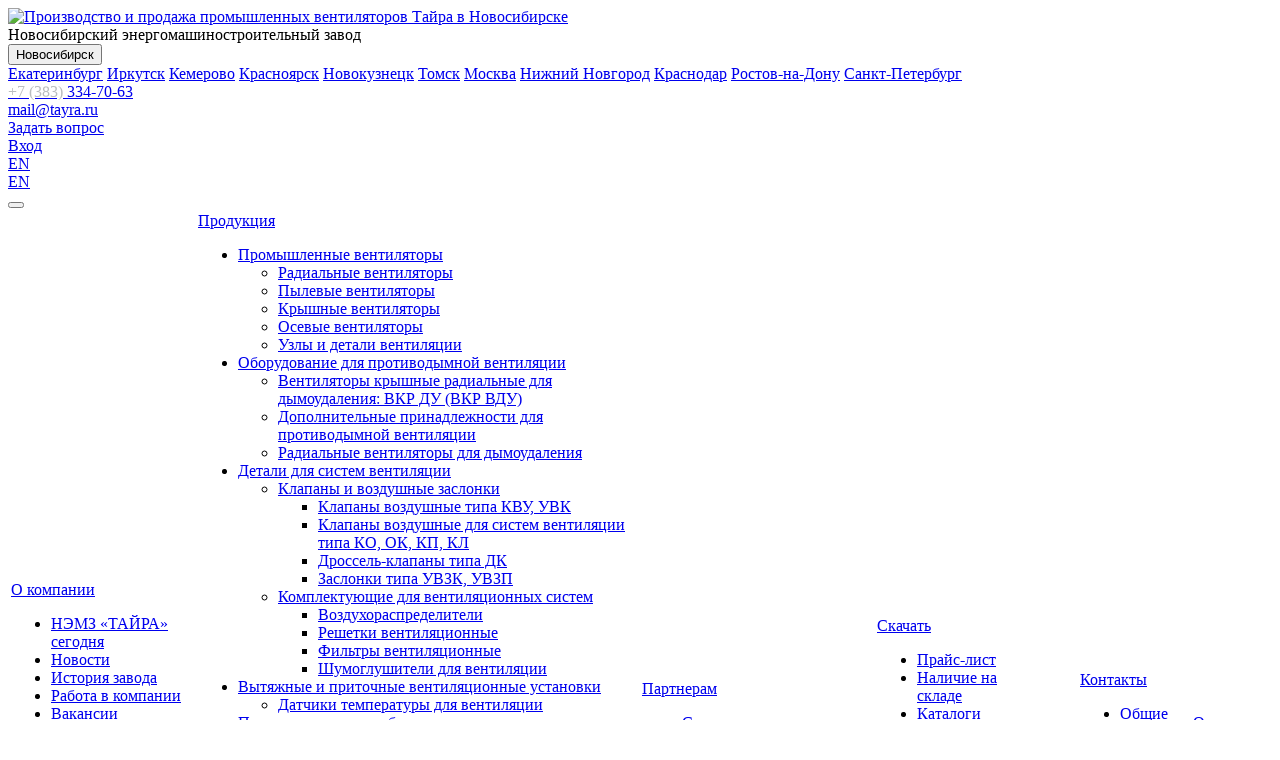

--- FILE ---
content_type: text/html; charset=UTF-8
request_url: https://tayra.ru/production/datchiki/
body_size: 24566
content:
<!DOCTYPE html>
<html xml:lang="ru" lang="ru"
      class=" ">
<head>
            <title>Датчики температуры и термостаты для вентиляции купить в Новосибирске - цены на датчики от производителя Тайра		    </title>
    <meta name="viewport" content="width=device-width, initial-scale=1.0">
    <meta name="cmsmagazine" content="9c5fea92462e959476b25623b87f5122"/>
    <meta name="robots" content="index, follow"/>
            <link rel="dns-prefetch" href="//fonts.googleapis.com">
    <link rel="preconnect" href="https://fonts.gstatic.com/" crossorigin>
    <link href='https://fonts.googleapis.com/css?family=Open+Sans:300italic,400italic,600italic,700italic,800italic,400,300,600,700,800&display=swap&subset=latin,cyrillic-ext'
          rel='preload' as="font">
    <link href='https://fonts.googleapis.com/css?family=Ubuntu:400,700italic,700,500italic,500,400italic,300,300italic&display=swap&subset=latin,cyrillic-ext&display=swap' rel='preload' as="font">
                                                
    <meta http-equiv="Content-Type" content="text/html; charset=UTF-8" />
<meta name="keywords" content="датчики температуры в Новосибирске, датчики воздуха наружной температуры, термостаты для вентиляции" />
<meta name="description" content="Продажа датчиков и термостатов для измерения температуры воздуха в системах кондиционирования и вентиляции в Новосибирске. Технические характеристики. Купить Датчики температуры для вентиляции по низким ценам от производителя Тайра. Заказать:  +7 (383) 334-70-63." />
<link rel="canonical" href="https://tayra.ru/production/datchiki/" />
<script data-skip-moving="true">(function(w, d) {var v = w.frameCacheVars = {"CACHE_MODE":"HTMLCACHE","storageBlocks":[],"dynamicBlocks":{"bx_basketFKauiI":"62bf4311f1d0","fW13iv":"87355ae18530","qVsX9u":"e2884ec38aff","LwOfHb":"120a82af2fa1","RvDJtk":"65b488f95d69","LnjnZv":"d41d8cd98f00"},"AUTO_UPDATE":true,"AUTO_UPDATE_TTL":0,"version":2};var inv = false;if (v.AUTO_UPDATE === false){if (v.AUTO_UPDATE_TTL && v.AUTO_UPDATE_TTL > 0){var lm = Date.parse(d.lastModified);if (!isNaN(lm)){var td = new Date().getTime();if ((lm + v.AUTO_UPDATE_TTL * 1000) >= td){w.frameRequestStart = false;w.preventAutoUpdate = true;return;}inv = true;}}else{w.frameRequestStart = false;w.preventAutoUpdate = true;return;}}var r = w.XMLHttpRequest ? new XMLHttpRequest() : (w.ActiveXObject ? new w.ActiveXObject("Microsoft.XMLHTTP") : null);if (!r) { return; }w.frameRequestStart = true;var m = v.CACHE_MODE; var l = w.location; var x = new Date().getTime();var q = "?bxrand=" + x + (l.search.length > 0 ? "&" + l.search.substring(1) : "");var u = l.protocol + "//" + l.host + l.pathname + q;r.open("GET", u, true);r.setRequestHeader("BX-ACTION-TYPE", "get_dynamic");r.setRequestHeader("X-Bitrix-Composite", "get_dynamic");r.setRequestHeader("BX-CACHE-MODE", m);r.setRequestHeader("BX-CACHE-BLOCKS", v.dynamicBlocks ? JSON.stringify(v.dynamicBlocks) : "");if (inv){r.setRequestHeader("BX-INVALIDATE-CACHE", "Y");}try { r.setRequestHeader("BX-REF", d.referrer || "");} catch(e) {}if (m === "APPCACHE"){r.setRequestHeader("BX-APPCACHE-PARAMS", JSON.stringify(v.PARAMS));r.setRequestHeader("BX-APPCACHE-URL", v.PAGE_URL ? v.PAGE_URL : "");}r.onreadystatechange = function() {if (r.readyState != 4) { return; }var a = r.getResponseHeader("BX-RAND");var b = w.BX && w.BX.frameCache ? w.BX.frameCache : false;if (a != x || !((r.status >= 200 && r.status < 300) || r.status === 304 || r.status === 1223 || r.status === 0)){var f = {error:true, reason:a!=x?"bad_rand":"bad_status", url:u, xhr:r, status:r.status};if (w.BX && w.BX.ready && b){BX.ready(function() {setTimeout(function(){BX.onCustomEvent("onFrameDataRequestFail", [f]);}, 0);});}w.frameRequestFail = f;return;}if (b){b.onFrameDataReceived(r.responseText);if (!w.frameUpdateInvoked){b.update(false);}w.frameUpdateInvoked = true;}else{w.frameDataString = r.responseText;}};r.send();var p = w.performance;if (p && p.addEventListener && p.getEntries && p.setResourceTimingBufferSize){var e = 'resourcetimingbufferfull';var h = function() {if (w.BX && w.BX.frameCache && w.BX.frameCache.frameDataInserted){p.removeEventListener(e, h);}else {p.setResourceTimingBufferSize(p.getEntries().length + 50);}};p.addEventListener(e, h);}})(window, document);</script>
<script data-skip-moving="true">(function(w, d, n) {var cl = "bx-core";var ht = d.documentElement;var htc = ht ? ht.className : undefined;if (htc === undefined || htc.indexOf(cl) !== -1){return;}var ua = n.userAgent;if (/(iPad;)|(iPhone;)/i.test(ua)){cl += " bx-ios";}else if (/Windows/i.test(ua)){cl += ' bx-win';}else if (/Macintosh/i.test(ua)){cl += " bx-mac";}else if (/Linux/i.test(ua) && !/Android/i.test(ua)){cl += " bx-linux";}else if (/Android/i.test(ua)){cl += " bx-android";}cl += (/(ipad|iphone|android|mobile|touch)/i.test(ua) ? " bx-touch" : " bx-no-touch");cl += w.devicePixelRatio && w.devicePixelRatio >= 2? " bx-retina": " bx-no-retina";if (/AppleWebKit/.test(ua)){cl += " bx-chrome";}else if (/Opera/.test(ua)){cl += " bx-opera";}else if (/Firefox/.test(ua)){cl += " bx-firefox";}ht.className = htc ? htc + " " + cl : cl;})(window, document, navigator);</script>


<link href="/bitrix/css/main/bootstrap.min.css?1640140819121326" type="text/css"  rel="stylesheet" / media="none" onload="if(media!='all')media='all'">
<link href="/bitrix/js/ui/design-tokens/dist/ui.design-tokens.min.css?174772724423463" type="text/css"  rel="stylesheet" />
<link href="/bitrix/js/ui/fonts/opensans/ui.font.opensans.min.css?16887514842320" type="text/css"  rel="stylesheet" />
<link href="/bitrix/js/main/popup/dist/main.popup.bundle.min.css?174773296526589" type="text/css"  rel="stylesheet" />
<link href="/bitrix/cache/css/s1/aspro-ctweb/page_b162664d495a1b473b11d983d507906d/page_b162664d495a1b473b11d983d507906d_v1.css?17477359021279" type="text/css"  rel="stylesheet" />
<link href="/bitrix/cache/css/s1/aspro-ctweb/template_3cecce4c3f99e04a9d9a36a5e01053b0/template_3cecce4c3f99e04a9d9a36a5e01053b0_v1.css?1747735902379887" type="text/css"  data-template-style="true" rel="stylesheet" />







<!-- dev2fun module opengraph -->
<meta property="og:title" content="Датчики температуры и термостаты для вентиляции купить в Новосибирске - цены на датчики от производителя Тайра"/>
<meta property="og:description" content="Продажа датчиков и термостатов для измерения температуры воздуха в системах кондиционирования и вентиляции в Новосибирске. Технические характеристики. Купить Датчики те..."/>
<meta property="og:url" content="https://tayra.ru/production/datchiki/"/>
<meta property="og:type" content="website"/>
<meta property="og:site_name" content="Тайра"/>
<meta property="og:image" content="https://tayra.ru/upload/resize_cache/iblock/bc0/300_300_1/bc094a620396aa96d30fb360a2c7cbf9.png"/>
<meta property="og:image:type" content="image/png"/>
<meta property="og:image:width" content="300"/>
<meta property="og:image:height" content="300"/>
<!-- /dev2fun module opengraph -->



                                                                    
    <!-- Yandex.Metrika counter -->
        <noscript><div><img src="https://mc.yandex.ru/watch/23753257" style="position:absolute; left:-9999px;" alt="" /></div></noscript>
<!-- /Yandex.Metrika counter -->
            <noscript>
        <img src="https://mc.yandex.ru/watch/"
                  style="position:absolute; left:-9999px;" alt="" />
    </noscript>
    <!-- /Yandex.Metrika counter -->
    <!-- Rating@Mail.ru counter -->
        <noscript>
        <div style="position:absolute;left:-10000px;">
       <img src="//top-fwz1.mail.ru/counter?id=2595624;js=na" style="border:0;" height="1" width="1"
        alt="Рейтинг@Mail.ru" />
        </div>
    </noscript>
    <!-- //Rating@Mail.ru counter -->
</head>
<body>

<div class="body ">
    <div class="body_media"></div>
    <header class="topmenu-LIGHT canfixed">
        <div class="logo_and_menu-row">
            <div class="logo-row row">
                <div class="maxwidth-theme">
                    <div class="col-md-3 col-sm-4">
                        <div class="logo colored">
                            <a href="/" title="Вентиляционное оборудование от производителя Тайра в Новосибирске">
    <img src="/local/templates/aspro-ctweb/images/logo.svg" alt="Производство и продажа промышленных вентиляторов Тайра в Новосибирске" title="Промышленные вентиляторы Тайра в Новосибирске" />
</a>                        </div>
                    </div>
                    <div class="col-md-9 col-sm-8 col-xs-12">
                        <div class="top-description-custom col-md-3 hidden-sm hidden-xs">
                            Новосибирский
энергомашиностроительный
завод                        </div>
						<div class="col-md-3">
														<div class="regionSelect">
								<div class="dropdown-region">
									<button class="dropbtn">
										Новосибирск<i class="fa fa-caret-down"></i>
									</button>
									<div class="dropdown-region-content">
																							<a class="dropdown-item" href="https://ekaterinburg.tayra.ru/production/datchiki/">Екатеринбург</a>
																								<a class="dropdown-item" href="https://irkutsk.tayra.ru/production/datchiki/">Иркутск</a>
																								<a class="dropdown-item" href="https://kemerovo.tayra.ru/production/datchiki/">Кемерово</a>
																								<a class="dropdown-item" href="https://krasnoyarsk.tayra.ru/production/datchiki/">Красноярск</a>
																								<a class="dropdown-item" href="https://novokuzneck.tayra.ru/production/datchiki/">Новокузнецк</a>
																								<a class="dropdown-item" href="https://tomsk.tayra.ru/production/datchiki/">Томск</a>
																								<a class="dropdown-item" href="https://moskva.tayra.ru/production/datchiki/">Москва</a>
																								<a class="dropdown-item" href="https://nnovgorod.tayra.ru/production/datchiki/">Нижний Новгород</a>
																								<a class="dropdown-item" href="https://krasnodar.tayra.ru/production/datchiki/">Краснодар</a>
																								<a class="dropdown-item" href="https://rnd.tayra.ru/production/datchiki/">Ростов-на-Дону</a>
																								<a class="dropdown-item" href="https://spb.tayra.ru/production/datchiki/">Санкт-Петербург</a>
																					</div>
								</div>
							</div>
                                                    </div>
                        <div class="top-callback col-md-6">
                            <div class="phone pull-left hidden-xs">
                                <div class="phone-number hidden-xs">
                                    <i class="fa fa-phone"></i>
                                    <div><a href="tel:+73833347063"><span style="color: #babdbf">+7 (383) </span>334-70-63</a></div>
                                </div>
                                <div class="email-mail hidden-xs" data-cookie="">
                                    <i class="fa fa-envelope"></i>
                                    <div><a href="mailto:mail@tayra.ru">mail@tayra.ru</a><br></div>
                                </div>
                            </div>
                            <a href="#feedbackForm" rel="nofollow" class="btn btn-default white btn-xs btn-top-asq pull-right">Задать
                                вопрос</a>

                                                                        <div class="block-auth pull-right eng_ver">
                                                <div class="top-auth">
                                                    <i class="fa fa-sign-in"></i>
                                                    <a href="/auth/">Вход</a>
                                                </div>
                                                <div class="eng_ver not_auth">
                                                    <!--noindex-->
                                                        <a rel="nofollow" href="/en/main/">EN</a>
                                                    <!--/noindex-->
                                                </div>
                                        </div>
                                
                            <div class="eng_ver_mobile visible-xs">
                                <!--noindex-->
                                    <a rel="nofollow" href="/en/main/">EN</a>
                                <!--/noindex-->
                            </div>
                            <button class="btn btn-responsive-nav visible-xs" data-toggle="collapse"
                                    data-target=".nav-main-collapse">
                                <i class="fa fa-bars"></i>
                            </button>
                        </div>
                    </div>
                </div>
            </div>
            <div class="menu-row row">
                <div class="maxwidth-theme">
                    <div class="col-md-12">
                        <div class="nav-main-collapse collapse">
                            <div class="menu-only">
                                <nav class="mega-menu">
                                        <div class="table-menu hidden-xs basketTrue">
        <table>
            <tr>
                                                       
                                        <td class="dropdown " data-params="Array
(
    [ALLOW_MULTI_SELECT] => 
    [CHILD_MENU_TYPE] => left
    [DELAY] => N
    [MAX_LEVEL] => 4
    [MENU_CACHE_GET_VARS] => Array
        (
        )

    [MENU_CACHE_TIME] => 360000
    [MENU_CACHE_TYPE] => N
    [MENU_CACHE_USE_GROUPS] => Y
    [ROOT_MENU_TYPE] => top
    [USE_EXT] => 1
    [COMPONENT_TEMPLATE] => main_menu
    [CACHE_SELECTED_ITEMS] => 
    [COMPOSITE_FRAME_MODE] => A
    [COMPOSITE_FRAME_TYPE] => AUTO
    [CACHE_TYPE] => N
    [CACHE_TIME] => 360000
    [~ALLOW_MULTI_SELECT] => N
    [~CHILD_MENU_TYPE] => left
    [~DELAY] => N
    [~MAX_LEVEL] => 4
    [~MENU_CACHE_GET_VARS] => Array
        (
        )

    [~MENU_CACHE_TIME] => 360000
    [~MENU_CACHE_TYPE] => N
    [~MENU_CACHE_USE_GROUPS] => Y
    [~ROOT_MENU_TYPE] => top
    [~USE_EXT] => Y
    [~COMPONENT_TEMPLATE] => main_menu
    [~CACHE_SELECTED_ITEMS] => N
    [~COMPOSITE_FRAME_MODE] => A
    [~COMPOSITE_FRAME_TYPE] => AUTO
    [~CACHE_TYPE] => N
    [~CACHE_TIME] => 360000
    [MENU_TYPES] => Array
        (
            [0] => top
            [1] => left
        )

    [MENU_DIR] => /
    [ADD_ADMIN_PANEL_BUTTONS] => 1
)
">
                        <div class="wrap">
                                                            <!--noindex-->
                                                        <a class="dropdown-toggle"
                               href="/company/" title="О компании">
                                О компании                                                                    <i class="fa fa-angle-down"></i>
                                                            </a>
                                                            <!-- /noindex-->
                                                                                        <ul class="dropdown-menu">
                                                                                                                    <li class=" ">
                                            <a href="/company/now/" title="НЭМЗ «ТАЙРА» сегодня">
                                                                                               НЭМЗ «ТАЙРА» сегодня                                            </a>
                                                                                    </li>
                                                                                                                    <li class=" ">
                                            <a href="/news/" title="Новости">
                                                                                               Новости                                            </a>
                                                                                    </li>
                                                                                                                    <li class=" ">
                                            <a href="/company/history/" title="История завода">
                                                                                               История завода                                            </a>
                                                                                    </li>
                                                                                                                    <li class=" ">
                                            <a href="/company/job/education/" title="Работа в компании">
                                                                                               Работа в компании                                            </a>
                                                                                    </li>
                                                                                                                    <li class=" ">
                                            <a href="/vacancies/" title="Вакансии">
                                                                                               Вакансии                                            </a>
                                                                                    </li>
                                                                                                                    <li class=" ">
                                            <a href="/company/reviews/" title="Отзывы">
                                                                                               Отзывы                                            </a>
                                                                                    </li>
                                                                                                                    <li class=" ">
                                            <a href="/company/6677604/" title="Охрана труда">
                                                                                               Охрана труда                                            </a>
                                                                                    </li>
                                                                                                                    <li class=" ">
                                            <a href="/company/politika/" title="Политика в области качества">
                                                                                               Политика в области качества                                            </a>
                                                                                    </li>
                                                                                                                    <li class=" ">
                                            <a href="/company/antikorruptsionnaya-politika/" title="Антикоррупционная политика">
                                                                                               Антикоррупционная политика                                            </a>
                                                                                    </li>
                                                                                                                    <li class=" ">
                                            <a href="/company/media/" title="Видео и фото">
                                                                                               Видео и фото                                            </a>
                                                                                    </li>
                                                                                                                    <li class=" ">
                                            <a href="/company/media/gallery.php" title="Экскурсии">
                                                                                               Экскурсии                                            </a>
                                                                                    </li>
                                                                    </ul>
                                                    </div>
                    </td>
                                                       
                                        <td class="dropdown active" data-params="Array
(
    [ALLOW_MULTI_SELECT] => 
    [CHILD_MENU_TYPE] => left
    [DELAY] => N
    [MAX_LEVEL] => 4
    [MENU_CACHE_GET_VARS] => Array
        (
        )

    [MENU_CACHE_TIME] => 360000
    [MENU_CACHE_TYPE] => N
    [MENU_CACHE_USE_GROUPS] => Y
    [ROOT_MENU_TYPE] => top
    [USE_EXT] => 1
    [COMPONENT_TEMPLATE] => main_menu
    [CACHE_SELECTED_ITEMS] => 
    [COMPOSITE_FRAME_MODE] => A
    [COMPOSITE_FRAME_TYPE] => AUTO
    [CACHE_TYPE] => N
    [CACHE_TIME] => 360000
    [~ALLOW_MULTI_SELECT] => N
    [~CHILD_MENU_TYPE] => left
    [~DELAY] => N
    [~MAX_LEVEL] => 4
    [~MENU_CACHE_GET_VARS] => Array
        (
        )

    [~MENU_CACHE_TIME] => 360000
    [~MENU_CACHE_TYPE] => N
    [~MENU_CACHE_USE_GROUPS] => Y
    [~ROOT_MENU_TYPE] => top
    [~USE_EXT] => Y
    [~COMPONENT_TEMPLATE] => main_menu
    [~CACHE_SELECTED_ITEMS] => N
    [~COMPOSITE_FRAME_MODE] => A
    [~COMPOSITE_FRAME_TYPE] => AUTO
    [~CACHE_TYPE] => N
    [~CACHE_TIME] => 360000
    [MENU_TYPES] => Array
        (
            [0] => top
            [1] => left
        )

    [MENU_DIR] => /
    [ADD_ADMIN_PANEL_BUTTONS] => 1
)
">
                        <div class="wrap">
                                                        <a class="dropdown-toggle"
                               href="/production/" title="Продукция">
                                Продукция                                                                    <i class="fa fa-angle-down"></i>
                                                            </a>
                                                                                        <ul class="dropdown-menu">
                                                                                                                    <li class="dropdown-submenu ">
                                            <a href="/production/ventilyatory-obshchego-i-spetsialnogo-naznacheniya/" title="Промышленные вентиляторы">
                                                                                               Промышленные вентиляторы                                            </a>
                                                                                            <ul class="dropdown-menu">
                                                                                                                                                                    <li class=" ">
                                                            <a href="/production/ventilyatory-radialnye/"
                                                               title="Радиальные вентиляторы">Радиальные вентиляторы</a>
                                                                                                                    </li>
                                                                                                                                                                    <li class=" ">
                                                            <a href="/production/ventilyatory-pylevye/"
                                                               title="Пылевые вентиляторы">Пылевые вентиляторы</a>
                                                                                                                    </li>
                                                                                                                                                                    <li class=" ">
                                                            <a href="/production/ventilyatory-kryshnye/"
                                                               title="Крышные вентиляторы">Крышные вентиляторы</a>
                                                                                                                    </li>
                                                                                                                                                                    <li class=" ">
                                                            <a href="/production/ventilyatory-osevye/"
                                                               title="Осевые вентиляторы">Осевые вентиляторы</a>
                                                                                                                    </li>
                                                                                                                                                                    <li class=" ">
                                                            <a href="/production/dopolnitelnye-aksessuary/"
                                                               title="Узлы и детали вентиляции">Узлы и детали вентиляции</a>
                                                                                                                    </li>
                                                                                                    </ul>
                                                                                    </li>
                                                                                                                    <li class="dropdown-submenu ">
                                            <a href="/production/oborudovanie-dlya-protivodymnoy-ventilyatsii/" title="Оборудование для противодымной вентиляции">
                                                                                               Оборудование для противодымной вентиляции                                            </a>
                                                                                            <ul class="dropdown-menu">
                                                                                                                                                                    <li class=" ">
                                                            <a href="/production/ventilyatory-kryshnye-radialnye-dlya-dymoudaleniya-vkr-du-vkr-vdu/"
                                                               title="Вентиляторы крышные радиальные для дымоудаления: ВКР ДУ (ВКР ВДУ)">Вентиляторы крышные радиальные для дымоудаления: ВКР ДУ (ВКР ВДУ)</a>
                                                                                                                    </li>
                                                                                                                                                                    <li class=" ">
                                                            <a href="/production/klapany-ognezaderzhivayushchie-i-dymovye/"
                                                               title="Дополнительные принадлежности для противодымной вентиляции">Дополнительные принадлежности для противодымной вентиляции</a>
                                                                                                                    </li>
                                                                                                                                                                    <li class=" ">
                                                            <a href="/production/ventilyatory-radialnye-dlya-dymoudaleniya/"
                                                               title="Радиальные вентиляторы для дымоудаления">Радиальные вентиляторы для дымоудаления</a>
                                                                                                                    </li>
                                                                                                    </ul>
                                                                                    </li>
                                                                                                                    <li class="dropdown-submenu ">
                                            <a href="/production/detali-ventilyatsionnykh-system/" title="Детали для систем вентиляции">
                                                                                               Детали для систем вентиляции                                            </a>
                                                                                            <ul class="dropdown-menu">
                                                                                                                                                                    <li class="dropdown-submenu ">
                                                            <a href="/production/klapany-j-zaslonky/"
                                                               title="Клапаны и воздушные заслонки">Клапаны и воздушные заслонки</a>
                                                                                                                            <ul class="dropdown-menu">
                                                                                                                                            <li class="">
                                                                            <a href="/production/klapany-vozdushnye-tipa-kvu-kvn-uvk/"
                                                                               title="Клапаны воздушные типа КВУ, УВК">Клапаны воздушные типа КВУ, УВК</a>
                                                                        </li>
                                                                                                                                            <li class="">
                                                                            <a href="/production/klapany-obratnye-tipa-ko-ok-kl/"
                                                                               title="Клапаны воздушные для систем вентиляции типа КО, ОК, КП, КЛ">Клапаны воздушные для систем вентиляции типа КО, ОК, КП, КЛ</a>
                                                                        </li>
                                                                                                                                            <li class="">
                                                                            <a href="/production/drossel-klapany-tipa-dk/"
                                                                               title="Дроссель-клапаны типа ДК">Дроссель-клапаны типа ДК</a>
                                                                        </li>
                                                                                                                                            <li class="">
                                                                            <a href="/production/zaslonki-tipa-uvzk-uvzp/"
                                                                               title="Заслонки типа УВЗК, УВЗП">Заслонки типа УВЗК, УВЗП</a>
                                                                        </li>
                                                                                                                                    </ul>
                                                                                                                    </li>
                                                                                                                                                                    <li class="dropdown-submenu ">
                                                            <a href="/production/tipovye-izdeliya-dlya-ventiljatsionnykh-system/"
                                                               title="Комплектующие для вентиляционных систем">Комплектующие для вентиляционных систем</a>
                                                                                                                            <ul class="dropdown-menu">
                                                                                                                                            <li class="">
                                                                            <a href="/production/vozdukhoraspredeliteli/"
                                                                               title="Воздухораспределители">Воздухораспределители</a>
                                                                        </li>
                                                                                                                                            <li class="">
                                                                            <a href="/production/reshetki/"
                                                                               title="Решетки вентиляционные">Решетки вентиляционные</a>
                                                                        </li>
                                                                                                                                            <li class="">
                                                                            <a href="/production/filtry/"
                                                                               title="Фильтры вентиляционные">Фильтры вентиляционные</a>
                                                                        </li>
                                                                                                                                            <li class="">
                                                                            <a href="/production/glushiteli-shuma-dlya-ventilyatsionnykh-sistem/"
                                                                               title="Шумоглушители для вентиляции">Шумоглушители для вентиляции</a>
                                                                        </li>
                                                                                                                                    </ul>
                                                                                                                    </li>
                                                                                                    </ul>
                                                                                    </li>
                                                                                                                    <li class="dropdown-submenu active">
                                            <a href="/production/tsentralnye-ventilyatsionnye-ustanovki/" title="Вытяжные и приточные вентиляционные установки">
                                                                                               Вытяжные и приточные вентиляционные установки                                            </a>
                                                                                            <ul class="dropdown-menu">
                                                                                                                                                                    <li class=" active">
                                                            <a href="/production/datchiki/"
                                                               title="Датчики температуры для вентиляции">Датчики температуры для вентиляции</a>
                                                                                                                    </li>
                                                                                                    </ul>
                                                                                    </li>
                                                                                                                    <li class="dropdown-submenu ">
                                            <a href="/production/pyleulavlivayushchee-oborudovanie/" title="Пылеулавливающее оборудование">
                                                                                               Пылеулавливающее оборудование                                            </a>
                                                                                            <ul class="dropdown-menu">
                                                                                                                                                                    <li class=" ">
                                                            <a href="/production/mokrye-pyleuloviteli/"
                                                               title="Мокрые пылеуловители">Мокрые пылеуловители</a>
                                                                                                                    </li>
                                                                                                                                                                    <li class="dropdown-submenu ">
                                                            <a href="/production/sukhie-pyleuloviteli/"
                                                               title="Сухие пылеуловители">Сухие пылеуловители</a>
                                                                                                                            <ul class="dropdown-menu">
                                                                                                                                            <li class="">
                                                                            <a href="/production/tsiklony-tsn-11/"
                                                                               title="Циклоны ЦН-11">Циклоны ЦН-11</a>
                                                                        </li>
                                                                                                                                            <li class="">
                                                                            <a href="/production/tsiklony-tsn-15/"
                                                                               title="Циклоны ЦН-15">Циклоны ЦН-15</a>
                                                                        </li>
                                                                                                                                    </ul>
                                                                                                                    </li>
                                                                                                                                                                    <li class=" ">
                                                            <a href="/production/shchity-upravleniya-dlya-pyleuloviteley/"
                                                               title="Щиты управления для пылеуловителей">Щиты управления для пылеуловителей</a>
                                                                                                                    </li>
                                                                                                    </ul>
                                                                                    </li>
                                                                                                                    <li class="dropdown-submenu ">
                                            <a href="/production/teploventilyatsionnoe-oborudovanie/" title="Тепловентиляционное оборудование">
                                                                                               Тепловентиляционное оборудование                                            </a>
                                                                                            <ul class="dropdown-menu">
                                                                                                                                                                    <li class="dropdown-submenu ">
                                                            <a href="/production/kalorifery/"
                                                               title="Калориферы КСк, КП">Калориферы КСк, КП</a>
                                                                                                                            <ul class="dropdown-menu">
                                                                                                                                            <li class="">
                                                                            <a href="/production/kalorifery-vodyanye-tipa-ksk/"
                                                                               title="Калориферы водяные типа КСк">Калориферы водяные типа КСк</a>
                                                                        </li>
                                                                                                                                            <li class="">
                                                                            <a href="/production/kalorifery-parovye-tipa-kp/"
                                                                               title="Калориферы паровые типа КП">Калориферы паровые типа КП</a>
                                                                        </li>
                                                                                                                                    </ul>
                                                                                                                    </li>
                                                                                                                                                                    <li class="dropdown-submenu ">
                                                            <a href="/production/otopiteli/"
                                                               title="Воздушно-отопительные агрегаты">Воздушно-отопительные агрегаты</a>
                                                                                                                            <ul class="dropdown-menu">
                                                                                                                                            <li class="">
                                                                            <a href="/production/otopiteli-vodyanye/"
                                                                               title="Агрегаты отопительные с теплоносителем вода типа АО">Агрегаты отопительные с теплоносителем вода типа АО</a>
                                                                        </li>
                                                                                                                                            <li class="">
                                                                            <a href="/production/otopiteli-parovye/"
                                                                               title="Агрегаты отопительные с теплоносителем пар типа АО">Агрегаты отопительные с теплоносителем пар типа АО</a>
                                                                        </li>
                                                                                                                                            <li class="">
                                                                            <a href="/production/otopiteli-elektricheskie/"
                                                                               title="Воздушно-отопительные электрические агрегаты">Воздушно-отопительные электрические агрегаты</a>
                                                                        </li>
                                                                                                                                    </ul>
                                                                                                                    </li>
                                                                                                                                                                    <li class=" ">
                                                            <a href="/production/avtomatika-dlya-teploventilyatsionnogo-oborudovaniya/"
                                                               title="Автоматика для тепловентиляционного оборудования">Автоматика для тепловентиляционного оборудования</a>
                                                                                                                    </li>
                                                                                                    </ul>
                                                                                    </li>
                                                                                                                    <li class=" ">
                                            <a href="/production/aspiratsionnoe-gazoochistnoe-oborudovanie/" title="Аспирационное газоочистное оборудование">
                                                                                               Аспирационное газоочистное оборудование                                            </a>
                                                                                    </li>
                                                                                                                    <li class=" ">
                                            <a href="/production/teplovaya-zavesa/" title="Тепловые завесы">
                                                                                               Тепловые завесы                                            </a>
                                                                                    </li>
                                                                                                                    <li class="dropdown-submenu ">
                                            <a href="/production/energeticheskoe-oborudovanie-i-tyagodutevye-mashiny/" title="Энергетическое оборудование и тягодутьевые машины">
                                                                                               Энергетическое оборудование и тягодутьевые машины                                            </a>
                                                                                            <ul class="dropdown-menu">
                                                                                                                                                                    <li class=" ">
                                                            <a href="/production/ventilyatory-goryachego-dutya-tipa-vgd-u-vgdn/"
                                                               title="Вентиляторы горячего дутья ВГД, ВГДН">Вентиляторы горячего дутья ВГД, ВГДН</a>
                                                                                                                    </li>
                                                                                                                                                                    <li class=" ">
                                                            <a href="/production/dutevye-ventilyatory-i-dymososy/"
                                                               title="Дутьевые вентиляторы и дымососы">Дутьевые вентиляторы и дымососы</a>
                                                                                                                    </li>
                                                                                                                                                                    <li class=" ">
                                                            <a href="/production/dymososy-dvustoronnego-vsasyvaniya-dkh2/"
                                                               title="Дымососы двустороннего всасывания">Дымососы двустороннего всасывания</a>
                                                                                                                    </li>
                                                                                                                                                                    <li class=" ">
                                                            <a href="/production/dymososy-radialnye/"
                                                               title="Дымососы радиальные">Дымососы радиальные</a>
                                                                                                                    </li>
                                                                                                                                                                    <li class=" ">
                                                            <a href="/production/dymososy-tsentrobezhnye/"
                                                               title="Дымососы центробежные">Дымососы центробежные</a>
                                                                                                                    </li>
                                                                                                                                                                    <li class=" ">
                                                            <a href="/production/klapany-pylegazovozdukhoprovodov-kruglye-i-pryamougolnye/"
                                                               title="Клапаны ПГВУ круглые и прямоугольные">Клапаны ПГВУ круглые и прямоугольные</a>
                                                                                                                    </li>
                                                                                                                                                                    <li class=" ">
                                                            <a href="/production/kompensatory-linzovye-kruglye-i-pryamougolnye-pgvu/"
                                                               title="Компенсаторы линзовые ПГВУ">Компенсаторы линзовые ПГВУ</a>
                                                                                                                    </li>
                                                                                                    </ul>
                                                                                    </li>
                                                                    </ul>
                                                    </div>
                    </td>
                                                       
                                        <td class="dropdown " data-params="Array
(
    [ALLOW_MULTI_SELECT] => 
    [CHILD_MENU_TYPE] => left
    [DELAY] => N
    [MAX_LEVEL] => 4
    [MENU_CACHE_GET_VARS] => Array
        (
        )

    [MENU_CACHE_TIME] => 360000
    [MENU_CACHE_TYPE] => N
    [MENU_CACHE_USE_GROUPS] => Y
    [ROOT_MENU_TYPE] => top
    [USE_EXT] => 1
    [COMPONENT_TEMPLATE] => main_menu
    [CACHE_SELECTED_ITEMS] => 
    [COMPOSITE_FRAME_MODE] => A
    [COMPOSITE_FRAME_TYPE] => AUTO
    [CACHE_TYPE] => N
    [CACHE_TIME] => 360000
    [~ALLOW_MULTI_SELECT] => N
    [~CHILD_MENU_TYPE] => left
    [~DELAY] => N
    [~MAX_LEVEL] => 4
    [~MENU_CACHE_GET_VARS] => Array
        (
        )

    [~MENU_CACHE_TIME] => 360000
    [~MENU_CACHE_TYPE] => N
    [~MENU_CACHE_USE_GROUPS] => Y
    [~ROOT_MENU_TYPE] => top
    [~USE_EXT] => Y
    [~COMPONENT_TEMPLATE] => main_menu
    [~CACHE_SELECTED_ITEMS] => N
    [~COMPOSITE_FRAME_MODE] => A
    [~COMPOSITE_FRAME_TYPE] => AUTO
    [~CACHE_TYPE] => N
    [~CACHE_TIME] => 360000
    [MENU_TYPES] => Array
        (
            [0] => top
            [1] => left
        )

    [MENU_DIR] => /
    [ADD_ADMIN_PANEL_BUTTONS] => 1
)
">
                        <div class="wrap">
                                                        <a class="dropdown-toggle"
                               href="/partners/partnership/" title="Партнерам">
                                Партнерам                                                                    <i class="fa fa-angle-down"></i>
                                                            </a>
                                                                                        <ul class="dropdown-menu">
                                                                                                                    <li class=" ">
                                            <a href="/partners/partnership" title="Строительно-монтажным организациям">
                                                                                               Строительно-монтажным организациям                                            </a>
                                                                                    </li>
                                                                                                                    <li class=" ">
                                            <a href="/partners/project-org" title="Проектным организациям">
                                                                                               Проектным организациям                                            </a>
                                                                                    </li>
                                                                    </ul>
                                                    </div>
                    </td>
                                                       
                                        <td class="dropdown " data-params="Array
(
    [ALLOW_MULTI_SELECT] => 
    [CHILD_MENU_TYPE] => left
    [DELAY] => N
    [MAX_LEVEL] => 4
    [MENU_CACHE_GET_VARS] => Array
        (
        )

    [MENU_CACHE_TIME] => 360000
    [MENU_CACHE_TYPE] => N
    [MENU_CACHE_USE_GROUPS] => Y
    [ROOT_MENU_TYPE] => top
    [USE_EXT] => 1
    [COMPONENT_TEMPLATE] => main_menu
    [CACHE_SELECTED_ITEMS] => 
    [COMPOSITE_FRAME_MODE] => A
    [COMPOSITE_FRAME_TYPE] => AUTO
    [CACHE_TYPE] => N
    [CACHE_TIME] => 360000
    [~ALLOW_MULTI_SELECT] => N
    [~CHILD_MENU_TYPE] => left
    [~DELAY] => N
    [~MAX_LEVEL] => 4
    [~MENU_CACHE_GET_VARS] => Array
        (
        )

    [~MENU_CACHE_TIME] => 360000
    [~MENU_CACHE_TYPE] => N
    [~MENU_CACHE_USE_GROUPS] => Y
    [~ROOT_MENU_TYPE] => top
    [~USE_EXT] => Y
    [~COMPONENT_TEMPLATE] => main_menu
    [~CACHE_SELECTED_ITEMS] => N
    [~COMPOSITE_FRAME_MODE] => A
    [~COMPOSITE_FRAME_TYPE] => AUTO
    [~CACHE_TYPE] => N
    [~CACHE_TIME] => 360000
    [MENU_TYPES] => Array
        (
            [0] => top
            [1] => left
        )

    [MENU_DIR] => /
    [ADD_ADMIN_PANEL_BUTTONS] => 1
)
">
                        <div class="wrap">
                                                        <a class="dropdown-toggle"
                               href="/download/" title="Скачать">
                                Скачать                                                                    <i class="fa fa-angle-down"></i>
                                                            </a>
                                                                                        <ul class="dropdown-menu">
                                                                                                                    <li class=" ">
                                            <a href="/download/price/" title="Прайс-лист">
                                                                                               Прайс-лист                                            </a>
                                                                                    </li>
                                                                                                                    <li class=" ">
                                            <a href="/download/sklad/" title="Наличие на складе">
                                                                                               Наличие на складе                                            </a>
                                                                                    </li>
                                                                                                                    <li class=" ">
                                            <a href="/download/download-catalog/" title="Каталоги продукции">
                                                                                               Каталоги продукции                                            </a>
                                                                                    </li>
                                                                                                                    <li class=" ">
                                            <a href="/download/oprosnyj-list.php" title="Опросные листы">
                                                                                               Опросные листы                                            </a>
                                                                                    </li>
                                                                                                                    <li class=" ">
                                            <a href="/download/bim/" title="BIM-модели">
                                                                                               BIM-модели                                            </a>
                                                                                    </li>
                                                                                                                    <li class=" ">
                                            <a href="/download/design/" title="Чертежи">
                                                                                               Чертежи                                            </a>
                                                                                    </li>
                                                                                                                    <li class=" ">
                                            <a href="/download/cert/" title="Сертификаты">
                                                                                               Сертификаты                                            </a>
                                                                                    </li>
                                                                    </ul>
                                                    </div>
                    </td>
                                                       
                                        <td class=" " data-params="Array
(
    [ALLOW_MULTI_SELECT] => 
    [CHILD_MENU_TYPE] => left
    [DELAY] => N
    [MAX_LEVEL] => 4
    [MENU_CACHE_GET_VARS] => Array
        (
        )

    [MENU_CACHE_TIME] => 360000
    [MENU_CACHE_TYPE] => N
    [MENU_CACHE_USE_GROUPS] => Y
    [ROOT_MENU_TYPE] => top
    [USE_EXT] => 1
    [COMPONENT_TEMPLATE] => main_menu
    [CACHE_SELECTED_ITEMS] => 
    [COMPOSITE_FRAME_MODE] => A
    [COMPOSITE_FRAME_TYPE] => AUTO
    [CACHE_TYPE] => N
    [CACHE_TIME] => 360000
    [~ALLOW_MULTI_SELECT] => N
    [~CHILD_MENU_TYPE] => left
    [~DELAY] => N
    [~MAX_LEVEL] => 4
    [~MENU_CACHE_GET_VARS] => Array
        (
        )

    [~MENU_CACHE_TIME] => 360000
    [~MENU_CACHE_TYPE] => N
    [~MENU_CACHE_USE_GROUPS] => Y
    [~ROOT_MENU_TYPE] => top
    [~USE_EXT] => Y
    [~COMPONENT_TEMPLATE] => main_menu
    [~CACHE_SELECTED_ITEMS] => N
    [~COMPOSITE_FRAME_MODE] => A
    [~COMPOSITE_FRAME_TYPE] => AUTO
    [~CACHE_TYPE] => N
    [~CACHE_TIME] => 360000
    [MENU_TYPES] => Array
        (
            [0] => top
            [1] => left
        )

    [MENU_DIR] => /
    [ADD_ADMIN_PANEL_BUTTONS] => 1
)
">
                        <div class="wrap">
                                                        <a class=""
                               href="/company/projects/" title="Проекты">
                                Проекты                                                                    <i class="fa fa-angle-down" style="opacity: 0"></i>
                                                            </a>
                                                                                </div>
                    </td>
                                                       
                                        <td class="dropdown " data-params="Array
(
    [ALLOW_MULTI_SELECT] => 
    [CHILD_MENU_TYPE] => left
    [DELAY] => N
    [MAX_LEVEL] => 4
    [MENU_CACHE_GET_VARS] => Array
        (
        )

    [MENU_CACHE_TIME] => 360000
    [MENU_CACHE_TYPE] => N
    [MENU_CACHE_USE_GROUPS] => Y
    [ROOT_MENU_TYPE] => top
    [USE_EXT] => 1
    [COMPONENT_TEMPLATE] => main_menu
    [CACHE_SELECTED_ITEMS] => 
    [COMPOSITE_FRAME_MODE] => A
    [COMPOSITE_FRAME_TYPE] => AUTO
    [CACHE_TYPE] => N
    [CACHE_TIME] => 360000
    [~ALLOW_MULTI_SELECT] => N
    [~CHILD_MENU_TYPE] => left
    [~DELAY] => N
    [~MAX_LEVEL] => 4
    [~MENU_CACHE_GET_VARS] => Array
        (
        )

    [~MENU_CACHE_TIME] => 360000
    [~MENU_CACHE_TYPE] => N
    [~MENU_CACHE_USE_GROUPS] => Y
    [~ROOT_MENU_TYPE] => top
    [~USE_EXT] => Y
    [~COMPONENT_TEMPLATE] => main_menu
    [~CACHE_SELECTED_ITEMS] => N
    [~COMPOSITE_FRAME_MODE] => A
    [~COMPOSITE_FRAME_TYPE] => AUTO
    [~CACHE_TYPE] => N
    [~CACHE_TIME] => 360000
    [MENU_TYPES] => Array
        (
            [0] => top
            [1] => left
        )

    [MENU_DIR] => /
    [ADD_ADMIN_PANEL_BUTTONS] => 1
)
">
                        <div class="wrap">
                                                        <a class="dropdown-toggle"
                               href="/contacts/" title="Контакты">
                                Контакты                                                                    <i class="fa fa-angle-down"></i>
                                                            </a>
                                                                                        <ul class="dropdown-menu">
                                                                                                                    <li class=" ">
                                            <a href="/contacts/index.php" title="Общие контакты">
                                                                                               Общие контакты                                            </a>
                                                                                    </li>
                                                                                                                    <li class=" ">
                                            <a href="/contacts/partners/" title="Партнеры">
                                                                                               Партнеры                                            </a>
                                                                                    </li>
                                                                                                                    <li class=" ">
                                            <a href="/contacts/dealers/" title="Дилеры">
                                                                                               Дилеры                                            </a>
                                                                                    </li>
                                                                    </ul>
                                                    </div>
                    </td>
                                                       
                                        <td class=" " data-params="Array
(
    [ALLOW_MULTI_SELECT] => 
    [CHILD_MENU_TYPE] => left
    [DELAY] => N
    [MAX_LEVEL] => 4
    [MENU_CACHE_GET_VARS] => Array
        (
        )

    [MENU_CACHE_TIME] => 360000
    [MENU_CACHE_TYPE] => N
    [MENU_CACHE_USE_GROUPS] => Y
    [ROOT_MENU_TYPE] => top
    [USE_EXT] => 1
    [COMPONENT_TEMPLATE] => main_menu
    [CACHE_SELECTED_ITEMS] => 
    [COMPOSITE_FRAME_MODE] => A
    [COMPOSITE_FRAME_TYPE] => AUTO
    [CACHE_TYPE] => N
    [CACHE_TIME] => 360000
    [~ALLOW_MULTI_SELECT] => N
    [~CHILD_MENU_TYPE] => left
    [~DELAY] => N
    [~MAX_LEVEL] => 4
    [~MENU_CACHE_GET_VARS] => Array
        (
        )

    [~MENU_CACHE_TIME] => 360000
    [~MENU_CACHE_TYPE] => N
    [~MENU_CACHE_USE_GROUPS] => Y
    [~ROOT_MENU_TYPE] => top
    [~USE_EXT] => Y
    [~COMPONENT_TEMPLATE] => main_menu
    [~CACHE_SELECTED_ITEMS] => N
    [~COMPOSITE_FRAME_MODE] => A
    [~COMPOSITE_FRAME_TYPE] => AUTO
    [~CACHE_TYPE] => N
    [~CACHE_TIME] => 360000
    [MENU_TYPES] => Array
        (
            [0] => top
            [1] => left
        )

    [MENU_DIR] => /
    [ADD_ADMIN_PANEL_BUTTONS] => 1
)
">
                        <div class="wrap">
                                                        <a class=""
                               href="/review/" title="Оставить отзыв">
                                Оставить отзыв                                                                    <i class="fa fa-angle-down" style="opacity: 0"></i>
                                                            </a>
                                                                                </div>
                    </td>
                                <td class="dropdown js-dropdown nosave" style="display:none;">
                    <div class="wrap">
                        <a class="dropdown-toggle more-items" href="#">
                            <span>...</span>
                        </a>
                        <ul class="dropdown-menu"></ul>
                    </div>
                </td>
                <td class="search-item nosave">
                    <div class="wrap clearfix">
                        <a href="#" class="search-icon pull-left" title="">
                            <i class="fa fa-search"></i>
                        </a>
                    </div>
                </td>
                                <td class="nosave display_none" style="visibility: hidden !important;">
                                        <div class="basket_top pull-right">
                        <div class="b_wrap _js-basket-wrap">
                        </div>
                    </div>
                </td>
            </tr>
        </table>
    </div>
    <ul class="nav nav-pills responsive-menu visible-xs" id="mainMenu">
                                <li class="dropdown ">
                <a class="dropdown-toggle1"
                   href="/company/" title="О компании">
                    О компании                                            <i class="fa fa-angle-down dropdown-toggle"></i>
                                    </a>
                                    <ul class="dropdown-menu">
                                                                                <li class=" ">
                                <a href="/company/now/" title="НЭМЗ «ТАЙРА» сегодня">
                                    НЭМЗ «ТАЙРА» сегодня                                                                    </a>
                                                            </li>
                                                                                <li class=" ">
                                <a href="/news/" title="Новости">
                                    Новости                                                                    </a>
                                                            </li>
                                                                                <li class=" ">
                                <a href="/company/history/" title="История завода">
                                    История завода                                                                    </a>
                                                            </li>
                                                                                <li class=" ">
                                <a href="/company/job/education/" title="Работа в компании">
                                    Работа в компании                                                                    </a>
                                                            </li>
                                                                                <li class=" ">
                                <a href="/vacancies/" title="Вакансии">
                                    Вакансии                                                                    </a>
                                                            </li>
                                                                                <li class=" ">
                                <a href="/company/reviews/" title="Отзывы">
                                    Отзывы                                                                    </a>
                                                            </li>
                                                                                <li class=" ">
                                <a href="/company/6677604/" title="Охрана труда">
                                    Охрана труда                                                                    </a>
                                                            </li>
                                                                                <li class=" ">
                                <a href="/company/politika/" title="Политика в области качества">
                                    Политика в области качества                                                                    </a>
                                                            </li>
                                                                                <li class=" ">
                                <a href="/company/antikorruptsionnaya-politika/" title="Антикоррупционная политика">
                                    Антикоррупционная политика                                                                    </a>
                                                            </li>
                                                                                <li class=" ">
                                <a href="/company/media/" title="Видео и фото">
                                    Видео и фото                                                                    </a>
                                                            </li>
                                                                                <li class=" ">
                                <a href="/company/media/gallery.php" title="Экскурсии">
                                    Экскурсии                                                                    </a>
                                                            </li>
                                            </ul>
                            </li>
                                <li class="dropdown active">
                <a class="dropdown-toggle1"
                   href="/production/" title="Продукция">
                    Продукция                                            <i class="fa fa-angle-down dropdown-toggle"></i>
                                    </a>
                                    <ul class="dropdown-menu">
                                                                                <li class="dropdown-submenu dropdown-toggle ">
                                <a href="/production/ventilyatory-obshchego-i-spetsialnogo-naznacheniya/" title="Промышленные вентиляторы">
                                    Промышленные вентиляторы                                                                            &nbsp;<i class="fa fa-angle-down"></i>
                                                                    </a>
                                                                    <ul class="dropdown-menu">
                                                                                                                                <li class=" ">
                                                <a href="/production/ventilyatory-radialnye/"
                                                   title="Радиальные вентиляторы">
                                                    Радиальные вентиляторы                                                                                                    </a>
                                                                                            </li>
                                                                                                                                <li class=" ">
                                                <a href="/production/ventilyatory-pylevye/"
                                                   title="Пылевые вентиляторы">
                                                    Пылевые вентиляторы                                                                                                    </a>
                                                                                            </li>
                                                                                                                                <li class=" ">
                                                <a href="/production/ventilyatory-kryshnye/"
                                                   title="Крышные вентиляторы">
                                                    Крышные вентиляторы                                                                                                    </a>
                                                                                            </li>
                                                                                                                                <li class=" ">
                                                <a href="/production/ventilyatory-osevye/"
                                                   title="Осевые вентиляторы">
                                                    Осевые вентиляторы                                                                                                    </a>
                                                                                            </li>
                                                                                                                                <li class=" ">
                                                <a href="/production/dopolnitelnye-aksessuary/"
                                                   title="Узлы и детали вентиляции">
                                                    Узлы и детали вентиляции                                                                                                    </a>
                                                                                            </li>
                                                                            </ul>
                                                            </li>
                                                                                <li class="dropdown-submenu dropdown-toggle ">
                                <a href="/production/oborudovanie-dlya-protivodymnoy-ventilyatsii/" title="Оборудование для противодымной вентиляции">
                                    Оборудование для противодымной вентиляции                                                                            &nbsp;<i class="fa fa-angle-down"></i>
                                                                    </a>
                                                                    <ul class="dropdown-menu">
                                                                                                                                <li class=" ">
                                                <a href="/production/ventilyatory-kryshnye-radialnye-dlya-dymoudaleniya-vkr-du-vkr-vdu/"
                                                   title="Вентиляторы крышные радиальные для дымоудаления: ВКР ДУ (ВКР ВДУ)">
                                                    Вентиляторы крышные радиальные для дымоудаления: ВКР ДУ (ВКР ВДУ)                                                                                                    </a>
                                                                                            </li>
                                                                                                                                <li class=" ">
                                                <a href="/production/klapany-ognezaderzhivayushchie-i-dymovye/"
                                                   title="Дополнительные принадлежности для противодымной вентиляции">
                                                    Дополнительные принадлежности для противодымной вентиляции                                                                                                    </a>
                                                                                            </li>
                                                                                                                                <li class=" ">
                                                <a href="/production/ventilyatory-radialnye-dlya-dymoudaleniya/"
                                                   title="Радиальные вентиляторы для дымоудаления">
                                                    Радиальные вентиляторы для дымоудаления                                                                                                    </a>
                                                                                            </li>
                                                                            </ul>
                                                            </li>
                                                                                <li class="dropdown-submenu dropdown-toggle ">
                                <a href="/production/detali-ventilyatsionnykh-system/" title="Детали для систем вентиляции">
                                    Детали для систем вентиляции                                                                            &nbsp;<i class="fa fa-angle-down"></i>
                                                                    </a>
                                                                    <ul class="dropdown-menu">
                                                                                                                                <li class="dropdown-submenu dropdown-toggle ">
                                                <a href="/production/klapany-j-zaslonky/"
                                                   title="Клапаны и воздушные заслонки">
                                                    Клапаны и воздушные заслонки                                                                                                            &nbsp;<i class="fa fa-angle-down"></i>
                                                                                                    </a>
                                                                                                    <ul class="dropdown-menu">
                                                                                                                    <li class="">
                                                                <a href="/production/klapany-vozdushnye-tipa-kvu-kvn-uvk/"
                                                                   title="Клапаны воздушные типа КВУ, УВК">Клапаны воздушные типа КВУ, УВК</a>
                                                            </li>
                                                                                                                    <li class="">
                                                                <a href="/production/klapany-obratnye-tipa-ko-ok-kl/"
                                                                   title="Клапаны воздушные для систем вентиляции типа КО, ОК, КП, КЛ">Клапаны воздушные для систем вентиляции типа КО, ОК, КП, КЛ</a>
                                                            </li>
                                                                                                                    <li class="">
                                                                <a href="/production/drossel-klapany-tipa-dk/"
                                                                   title="Дроссель-клапаны типа ДК">Дроссель-клапаны типа ДК</a>
                                                            </li>
                                                                                                                    <li class="">
                                                                <a href="/production/zaslonki-tipa-uvzk-uvzp/"
                                                                   title="Заслонки типа УВЗК, УВЗП">Заслонки типа УВЗК, УВЗП</a>
                                                            </li>
                                                                                                            </ul>
                                                                                            </li>
                                                                                                                                <li class="dropdown-submenu dropdown-toggle ">
                                                <a href="/production/tipovye-izdeliya-dlya-ventiljatsionnykh-system/"
                                                   title="Комплектующие для вентиляционных систем">
                                                    Комплектующие для вентиляционных систем                                                                                                            &nbsp;<i class="fa fa-angle-down"></i>
                                                                                                    </a>
                                                                                                    <ul class="dropdown-menu">
                                                                                                                    <li class="">
                                                                <a href="/production/vozdukhoraspredeliteli/"
                                                                   title="Воздухораспределители">Воздухораспределители</a>
                                                            </li>
                                                                                                                    <li class="">
                                                                <a href="/production/reshetki/"
                                                                   title="Решетки вентиляционные">Решетки вентиляционные</a>
                                                            </li>
                                                                                                                    <li class="">
                                                                <a href="/production/filtry/"
                                                                   title="Фильтры вентиляционные">Фильтры вентиляционные</a>
                                                            </li>
                                                                                                                    <li class="">
                                                                <a href="/production/glushiteli-shuma-dlya-ventilyatsionnykh-sistem/"
                                                                   title="Шумоглушители для вентиляции">Шумоглушители для вентиляции</a>
                                                            </li>
                                                                                                            </ul>
                                                                                            </li>
                                                                            </ul>
                                                            </li>
                                                                                <li class="dropdown-submenu dropdown-toggle active">
                                <a href="/production/tsentralnye-ventilyatsionnye-ustanovki/" title="Вытяжные и приточные вентиляционные установки">
                                    Вытяжные и приточные вентиляционные установки                                                                            &nbsp;<i class="fa fa-angle-down"></i>
                                                                    </a>
                                                                    <ul class="dropdown-menu">
                                                                                                                                <li class=" active">
                                                <a href="/production/datchiki/"
                                                   title="Датчики температуры для вентиляции">
                                                    Датчики температуры для вентиляции                                                                                                    </a>
                                                                                            </li>
                                                                            </ul>
                                                            </li>
                                                                                <li class="dropdown-submenu dropdown-toggle ">
                                <a href="/production/pyleulavlivayushchee-oborudovanie/" title="Пылеулавливающее оборудование">
                                    Пылеулавливающее оборудование                                                                            &nbsp;<i class="fa fa-angle-down"></i>
                                                                    </a>
                                                                    <ul class="dropdown-menu">
                                                                                                                                <li class=" ">
                                                <a href="/production/mokrye-pyleuloviteli/"
                                                   title="Мокрые пылеуловители">
                                                    Мокрые пылеуловители                                                                                                    </a>
                                                                                            </li>
                                                                                                                                <li class="dropdown-submenu dropdown-toggle ">
                                                <a href="/production/sukhie-pyleuloviteli/"
                                                   title="Сухие пылеуловители">
                                                    Сухие пылеуловители                                                                                                            &nbsp;<i class="fa fa-angle-down"></i>
                                                                                                    </a>
                                                                                                    <ul class="dropdown-menu">
                                                                                                                    <li class="">
                                                                <a href="/production/tsiklony-tsn-11/"
                                                                   title="Циклоны ЦН-11">Циклоны ЦН-11</a>
                                                            </li>
                                                                                                                    <li class="">
                                                                <a href="/production/tsiklony-tsn-15/"
                                                                   title="Циклоны ЦН-15">Циклоны ЦН-15</a>
                                                            </li>
                                                                                                            </ul>
                                                                                            </li>
                                                                                                                                <li class=" ">
                                                <a href="/production/shchity-upravleniya-dlya-pyleuloviteley/"
                                                   title="Щиты управления для пылеуловителей">
                                                    Щиты управления для пылеуловителей                                                                                                    </a>
                                                                                            </li>
                                                                            </ul>
                                                            </li>
                                                                                <li class="dropdown-submenu dropdown-toggle ">
                                <a href="/production/teploventilyatsionnoe-oborudovanie/" title="Тепловентиляционное оборудование">
                                    Тепловентиляционное оборудование                                                                            &nbsp;<i class="fa fa-angle-down"></i>
                                                                    </a>
                                                                    <ul class="dropdown-menu">
                                                                                                                                <li class="dropdown-submenu dropdown-toggle ">
                                                <a href="/production/kalorifery/"
                                                   title="Калориферы КСк, КП">
                                                    Калориферы КСк, КП                                                                                                            &nbsp;<i class="fa fa-angle-down"></i>
                                                                                                    </a>
                                                                                                    <ul class="dropdown-menu">
                                                                                                                    <li class="">
                                                                <a href="/production/kalorifery-vodyanye-tipa-ksk/"
                                                                   title="Калориферы водяные типа КСк">Калориферы водяные типа КСк</a>
                                                            </li>
                                                                                                                    <li class="">
                                                                <a href="/production/kalorifery-parovye-tipa-kp/"
                                                                   title="Калориферы паровые типа КП">Калориферы паровые типа КП</a>
                                                            </li>
                                                                                                            </ul>
                                                                                            </li>
                                                                                                                                <li class="dropdown-submenu dropdown-toggle ">
                                                <a href="/production/otopiteli/"
                                                   title="Воздушно-отопительные агрегаты">
                                                    Воздушно-отопительные агрегаты                                                                                                            &nbsp;<i class="fa fa-angle-down"></i>
                                                                                                    </a>
                                                                                                    <ul class="dropdown-menu">
                                                                                                                    <li class="">
                                                                <a href="/production/otopiteli-vodyanye/"
                                                                   title="Агрегаты отопительные с теплоносителем вода типа АО">Агрегаты отопительные с теплоносителем вода типа АО</a>
                                                            </li>
                                                                                                                    <li class="">
                                                                <a href="/production/otopiteli-parovye/"
                                                                   title="Агрегаты отопительные с теплоносителем пар типа АО">Агрегаты отопительные с теплоносителем пар типа АО</a>
                                                            </li>
                                                                                                                    <li class="">
                                                                <a href="/production/otopiteli-elektricheskie/"
                                                                   title="Воздушно-отопительные электрические агрегаты">Воздушно-отопительные электрические агрегаты</a>
                                                            </li>
                                                                                                            </ul>
                                                                                            </li>
                                                                                                                                <li class=" ">
                                                <a href="/production/avtomatika-dlya-teploventilyatsionnogo-oborudovaniya/"
                                                   title="Автоматика для тепловентиляционного оборудования">
                                                    Автоматика для тепловентиляционного оборудования                                                                                                    </a>
                                                                                            </li>
                                                                            </ul>
                                                            </li>
                                                                                <li class=" ">
                                <a href="/production/aspiratsionnoe-gazoochistnoe-oborudovanie/" title="Аспирационное газоочистное оборудование">
                                    Аспирационное газоочистное оборудование                                                                    </a>
                                                            </li>
                                                                                <li class=" ">
                                <a href="/production/teplovaya-zavesa/" title="Тепловые завесы">
                                    Тепловые завесы                                                                    </a>
                                                            </li>
                                                                                <li class="dropdown-submenu dropdown-toggle ">
                                <a href="/production/energeticheskoe-oborudovanie-i-tyagodutevye-mashiny/" title="Энергетическое оборудование и тягодутьевые машины">
                                    Энергетическое оборудование и тягодутьевые машины                                                                            &nbsp;<i class="fa fa-angle-down"></i>
                                                                    </a>
                                                                    <ul class="dropdown-menu">
                                                                                                                                <li class=" ">
                                                <a href="/production/ventilyatory-goryachego-dutya-tipa-vgd-u-vgdn/"
                                                   title="Вентиляторы горячего дутья ВГД, ВГДН">
                                                    Вентиляторы горячего дутья ВГД, ВГДН                                                                                                    </a>
                                                                                            </li>
                                                                                                                                <li class=" ">
                                                <a href="/production/dutevye-ventilyatory-i-dymososy/"
                                                   title="Дутьевые вентиляторы и дымососы">
                                                    Дутьевые вентиляторы и дымососы                                                                                                    </a>
                                                                                            </li>
                                                                                                                                <li class=" ">
                                                <a href="/production/dymososy-dvustoronnego-vsasyvaniya-dkh2/"
                                                   title="Дымососы двустороннего всасывания">
                                                    Дымососы двустороннего всасывания                                                                                                    </a>
                                                                                            </li>
                                                                                                                                <li class=" ">
                                                <a href="/production/dymososy-radialnye/"
                                                   title="Дымососы радиальные">
                                                    Дымососы радиальные                                                                                                    </a>
                                                                                            </li>
                                                                                                                                <li class=" ">
                                                <a href="/production/dymososy-tsentrobezhnye/"
                                                   title="Дымососы центробежные">
                                                    Дымососы центробежные                                                                                                    </a>
                                                                                            </li>
                                                                                                                                <li class=" ">
                                                <a href="/production/klapany-pylegazovozdukhoprovodov-kruglye-i-pryamougolnye/"
                                                   title="Клапаны ПГВУ круглые и прямоугольные">
                                                    Клапаны ПГВУ круглые и прямоугольные                                                                                                    </a>
                                                                                            </li>
                                                                                                                                <li class=" ">
                                                <a href="/production/kompensatory-linzovye-kruglye-i-pryamougolnye-pgvu/"
                                                   title="Компенсаторы линзовые ПГВУ">
                                                    Компенсаторы линзовые ПГВУ                                                                                                    </a>
                                                                                            </li>
                                                                            </ul>
                                                            </li>
                                            </ul>
                            </li>
                                <li class="dropdown ">
                <a class="dropdown-toggle1"
                   href="/partners/partnership/" title="Партнерам">
                    Партнерам                                            <i class="fa fa-angle-down dropdown-toggle"></i>
                                    </a>
                                    <ul class="dropdown-menu">
                                                                                <li class=" ">
                                <a href="/partners/partnership" title="Строительно-монтажным организациям">
                                    Строительно-монтажным организациям                                                                    </a>
                                                            </li>
                                                                                <li class=" ">
                                <a href="/partners/project-org" title="Проектным организациям">
                                    Проектным организациям                                                                    </a>
                                                            </li>
                                            </ul>
                            </li>
                                <li class="dropdown ">
                <a class="dropdown-toggle1"
                   href="/download/" title="Скачать">
                    Скачать                                            <i class="fa fa-angle-down dropdown-toggle"></i>
                                    </a>
                                    <ul class="dropdown-menu">
                                                                                <li class=" ">
                                <a href="/download/price/" title="Прайс-лист">
                                    Прайс-лист                                                                    </a>
                                                            </li>
                                                                                <li class=" ">
                                <a href="/download/sklad/" title="Наличие на складе">
                                    Наличие на складе                                                                    </a>
                                                            </li>
                                                                                <li class=" ">
                                <a href="/download/download-catalog/" title="Каталоги продукции">
                                    Каталоги продукции                                                                    </a>
                                                            </li>
                                                                                <li class=" ">
                                <a href="/download/oprosnyj-list.php" title="Опросные листы">
                                    Опросные листы                                                                    </a>
                                                            </li>
                                                                                <li class=" ">
                                <a href="/download/bim/" title="BIM-модели">
                                    BIM-модели                                                                    </a>
                                                            </li>
                                                                                <li class=" ">
                                <a href="/download/design/" title="Чертежи">
                                    Чертежи                                                                    </a>
                                                            </li>
                                                                                <li class=" ">
                                <a href="/download/cert/" title="Сертификаты">
                                    Сертификаты                                                                    </a>
                                                            </li>
                                            </ul>
                            </li>
                                <li class=" ">
                <a class=""
                   href="/company/projects/" title="Проекты">
                    Проекты                                    </a>
                            </li>
                                <li class="dropdown ">
                <a class="dropdown-toggle1"
                   href="/contacts/" title="Контакты">
                    Контакты                                            <i class="fa fa-angle-down dropdown-toggle"></i>
                                    </a>
                                    <ul class="dropdown-menu">
                                                                                <li class=" ">
                                <a href="/contacts/index.php" title="Общие контакты">
                                    Общие контакты                                                                    </a>
                                                            </li>
                                                                                <li class=" ">
                                <a href="/contacts/partners/" title="Партнеры">
                                    Партнеры                                                                    </a>
                                                            </li>
                                                                                <li class=" ">
                                <a href="/contacts/dealers/" title="Дилеры">
                                    Дилеры                                                                    </a>
                                                            </li>
                                            </ul>
                            </li>
                                <li class=" ">
                <a class=""
                   href="/review/" title="Оставить отзыв">
                    Оставить отзыв                                    </a>
                            </li>
                <li class="search mobile-auth">
                            <div class="top-auth">
                    <i class="fa fa-sign-in"></i>
                    <a href="/auth/">Вход</a>
                </div>
                                        <div class="nosave basket_top pull-right display_none">
                                        <div class="b_wrap _js-basket-wrap">
                    </div>
                </div>
        </li>
        <li class="search">
            <div class="search-input-div">
                <input class="search-input" type="text" autocomplete="off" maxlength="50" size="40"
                       placeholder="Найти" value="" name="q">
            </div>
            <div class="search-button-div">
                <button class="btn btn-search btn-default" value="Найти"
                        name="s"
                        type="submit">Найти</button>
            </div>
        </li>
    </ul>
                                </nav>
                            </div>
                        </div>
                    </div>
                </div>
                <!--noindex-->
                <style type="text/css">
.bx_searche .bx_image{width: 25px;	height: 25px;}
.bx_searche .bx_img_element{width: 45px;	height: 36px;}
.bx_searche .bx_item_block{min-height: 35px;line-height: 35px;}
</style>
    <div class="search hide" id="title-search">
        <div class="maxwidth-theme">
            <div class="col-md-12">
                <form action="/search/">
                    <div class="search-input-div">
                        <input class="search-input" id="title-search-input" type="text" name="q" value=""
                               placeholder="Найти" size="40" maxlength="50"
                               autocomplete="off"/>
                    </div>
                    <div class="search-button-div">
                        <button class="btn btn-search btn-default" type="submit" name="s"
                                value="Найти">Найти</button>
                        <span class="fa fa-close" title="Закрыть"></span>
                    </div>
                </form>
            </div>
        </div>
    </div>
                    <!-- /noindex-->
                <div id="bx_basketFKauiI" class="bx-basket bx-opener _js-basket-wrap-cut"><div class="bx-hdr-profile">
	<a href="/personal/cart/"><div class="bx-basket-block">	</div></a>
</div></div>
            </div>
        </div>
        <div class="line-row visible-xs"></div>
    </header>
    <div role="main" class="main" id="main_costyl">
                    <section class="page-top">
                <div class="row">
                    <div class="maxwidth-theme">
                        <div class="col-md-12">
                            <div class="row">
                                <div class="col-md-12">
                                    <h1 id="pagetitle">Датчики температуры для вентиляции</h1>
                                </div>
                            </div>
                            <div class="row">
                                <div class="col-md-12">
                                    <link href="/bitrix/css/main/font-awesome.css?164014081928777" type="text/css" rel="stylesheet" / media="none" onload="if(media!='all')media='all'">
<div class="bx-breadcrumb" itemscope itemtype="https://schema.org/BreadcrumbList">
			<div class="bx-breadcrumb-item" id="bx_breadcrumb_0" itemprop="itemListElement" itemscope itemtype="https://schema.org/ListItem">
				
				<a href="/" title="Главная" itemprop="item">
					<span itemprop="name">Главная</span>
				</a>
				<meta itemprop="position" content="1" />
			</div>
			<div class="bx-breadcrumb-item" id="bx_breadcrumb_1" itemprop="itemListElement" itemscope itemtype="https://schema.org/ListItem">
				<i class="fa fa-angle-right"></i>
				<a href="/production/" title="Продукция" itemprop="item">
					<span itemprop="name">Продукция</span>
				</a>
				<meta itemprop="position" content="2" />
			</div>
			<div class="bx-breadcrumb-item" id="bx_breadcrumb_2" itemprop="itemListElement" itemscope itemtype="https://schema.org/ListItem">
				<i class="fa fa-angle-right"></i>
				<a href="/production/tsentralnye-ventilyatsionnye-ustanovki/" title="Вытяжные и приточные вентиляционные установки" itemprop="item">
					<span itemprop="name">Вытяжные и приточные вентиляционные установки</span>
				</a>
				<meta itemprop="position" content="3" />
			</div>
			<div class="bx-breadcrumb-item" itemprop="itemListElement" itemscope itemtype="https://schema.org/ListItem">
				<i class="fa fa-angle-right"></i>
				    <span itemprop="name">Датчики температуры для вентиляции</span>
				<meta itemprop="position" content="4" />
			</div><div style="clear:both"></div></div>                                </div>
                            </div>
                        </div>
                    </div>
                </div>
            </section>
                <div class="container">
                        <div class="row">
                <div class="maxwidth-theme">
                                        <div class="col-md-3 col-sm-3 col-xs-4 left-menu-md">
                        	<aside class="sidebar">
		<ul class="nav nav-list side-menu">
							<li class=" child">
					<a href="/production/ventilyatory-obshchego-i-spetsialnogo-naznacheniya/">Промышленные вентиляторы</a>
													</li>
							<li class=" child">
					<a href="/production/oborudovanie-dlya-protivodymnoy-ventilyatsii/">Оборудование для противодымной вентиляции</a>
													</li>
							<li class=" child">
					<a href="/production/detali-ventilyatsionnykh-system/">Детали для систем вентиляции</a>
													</li>
							<li class="active child">
					<a href="/production/tsentralnye-ventilyatsionnye-ustanovki/">Вытяжные и приточные вентиляционные установки</a>
													<ul class="submenu">
									<li class="active">
						<a href="/production/datchiki/">Датчики температуры для вентиляции</a>
																												</li>
												</ul>
								</li>
							<li class=" child">
					<a href="/production/pyleulavlivayushchee-oborudovanie/">Пылеулавливающее оборудование</a>
													</li>
							<li class=" child">
					<a href="/production/teploventilyatsionnoe-oborudovanie/">Тепловентиляционное оборудование</a>
													</li>
							<li class=" ">
					<a href="/production/aspiratsionnoe-gazoochistnoe-oborudovanie/">Аспирационное газоочистное оборудование</a>
													</li>
							<li class=" ">
					<a href="/production/teplovaya-zavesa/">Тепловые завесы</a>
													</li>
							<li class=" child">
					<a href="/production/energeticheskoe-oborudovanie-i-tyagodutevye-mashiny/">Энергетическое оборудование и тягодутьевые машины</a>
													</li>
					</ul>
	</aside>
                                                <div class="sidearea">
                        </div>
                    </div>
                    <div class="col-md-9 col-sm-9 col-xs-8 content-md">
                                                    
<div class="row">
    
<div class="col-xs-12 catalog_section_text">
    <div class="row">
                <div class="col-xs-12">
                    </div>

        <div class="bx-section-desc">
        <p>
	 Приточно-вытяжные установки от <a href="/">производителя вентиляционного оборудования НЭМЗ «Тайра»</a> могут комплектоваться датчиками температуры представленными ниже. Производитель оставляет за собой право без предварительного уведомления вносить изменения в комплектацию и конструкцию установки, не ухудшающие ее работу и технические характеристики. Датчики являются частью комплектации установок и не подлежать реализации отдельно от продукции.
</p>
 </div>
        <div class="col-xs-12">
            

<div class="catalog item-views table">
        <div class="row items">
                    </div>
</div>

<div class="bx-section-desc">
    
<h2>Продажа температурных датчиков для вентиляции от производителя Тайра в Новосибирске</h2>
<p>
	 Для заказа температурных датчиков для вентиляции свяжитесь с нами по телефону: <a href="tel:83833347063">+7 (383) 334-70-63</a>. Адрес офиса: Новосибирск, ул. Софийская 2А, 85.
</p>
     </div>
            </div>
            </div>
</div>

</div>
    </div>
    </div>
</div>
</div>
</div>
<footer id="footer" class="sub_footer_new">
    <div class="container">
        <div class="row">
            <div class="maxwidth-theme">
                <div class="col-md-3 hidden-sm hidden-xs">
                    <div class="copy">
                        &copy; 2026 ООО НЭМЗ "ТАЙРА".
<br>Все права защищены.                    </div>
                </div>
                <div class="col-md-9 col-sm-12">
                    <div class="row">
                        <div class="col-md-8 col-sm-8">
                            	<div class="bottom-menu">
		<div class="items row">
											<div class="col-md-5 col-sm-6">
					<div class="item">
						<div class="title">
															<a href="/">Главная</a>
													</div>
					</div>
				</div>
											<div class="col-md-5 col-sm-6">
					<div class="item active">
						<div class="title">
															<a href="/production/">Продукция</a>
													</div>
					</div>
				</div>
											<div class="col-md-5 col-sm-6">
					<div class="item">
						<div class="title">
															<a href="/news/">Новости</a>
													</div>
					</div>
				</div>
											<div class="col-md-5 col-sm-6">
					<div class="item">
						<div class="title">
															<a href="/production/ventilyatory-obshchego-i-spetsialnogo-naznacheniya/">Промышленные вентиляторы</a>
													</div>
					</div>
				</div>
											<div class="col-md-5 col-sm-6">
					<div class="item">
						<div class="title">
															<a href="/company/now/">О компании</a>
													</div>
					</div>
				</div>
											<div class="col-md-5 col-sm-6">
					<div class="item">
						<div class="title">
															<a href="/production/ventilyatory-radialnye/">Радиальные вентиляторы</a>
													</div>
					</div>
				</div>
											<div class="col-md-5 col-sm-6">
					<div class="item">
						<div class="title">
															<a href="/partners/partnership/">Партнерам</a>
													</div>
					</div>
				</div>
											<div class="col-md-5 col-sm-6">
					<div class="item">
						<div class="title">
															<a href="/production/detali-ventilyatsionnykh-system/">Детали для систем вентиляции</a>
													</div>
					</div>
				</div>
											<div class="col-md-5 col-sm-6">
					<div class="item">
						<div class="title">
															<a href="/contacts/">Контакты</a>
													</div>
					</div>
				</div>
											<div class="col-md-5 col-sm-6">
					<div class="item">
						<div class="title">
															<a href="/production/klapany-tipa-ko-kop/">Клапаны обратные</a>
													</div>
					</div>
				</div>
											<div class="col-md-5 col-sm-6">
					<div class="item">
						<div class="title">
															<a href="/download/price/">Прайс-лист</a>
													</div>
					</div>
				</div>
											<div class="col-md-5 col-sm-6">
					<div class="item">
						<div class="title">
															<a href="/production/dutevye-ventilyatory-i-dymososy/">Дутьевые вентиляторы и дымососы</a>
													</div>
					</div>
				</div>
											<div class="col-md-5 col-sm-6">
					<div class="item">
						<div class="title">
															<a href="/vacancies/">Вакансии</a>
													</div>
					</div>
				</div>
											<div class="col-md-5 col-sm-6">
					<div class="item">
						<div class="title">
															<a href="/production/kompensatory-linzovye-kruglye-i-pryamougolnye-pgvu/">Компенсаторы линзовые ПГВУ</a>
													</div>
					</div>
				</div>
											<div class="col-md-5 col-sm-6">
					<div class="item">
						<div class="title">
															<a href="/production/klapany-pylegazovozdukhoprovodov-kruglye-i-pryamougolnye/">Клапаны ПГВУ круглые и прямоугольные</a>
													</div>
					</div>
				</div>
											<div class="col-md-5 col-sm-6">
					<div class="item">
						<div class="title">
															<a href="/company/reviews/">Отзывы</a>
													</div>
					</div>
				</div>
											<div class="col-md-5 col-sm-6">
					<div class="item">
						<div class="title">
															<a href="/production/energeticheskoe-oborudovanie-i-tyagodutevye-mashiny/">Тягодутьевые машины</a>
													</div>
					</div>
				</div>
											<div class="col-md-5 col-sm-6">
					<div class="item">
						<div class="title">
															<a href="/download/design/">Чертежи</a>
													</div>
					</div>
				</div>
											<div class="col-md-5 col-sm-6">
					<div class="item">
						<div class="title">
															<a href="/production/tipovye-izdeliya-dlya-ventiljatsionnykh-system/deflektory-ventilyatsionnykh-sistem/">Дефлекторы для вентиляции</a>
													</div>
					</div>
				</div>
											<div class="col-md-5 col-sm-6">
					<div class="item">
						<div class="title">
															<a href="/download/download-catalog/">Скачать каталог</a>
													</div>
					</div>
				</div>
											<div class="col-md-5 col-sm-6">
					<div class="item">
						<div class="title">
															<a href="/production/dopolnitelnye-aksessuary/vibroizolyatory/">Виброизоляторы</a>
													</div>
					</div>
				</div>
											<div class="col-md-5 col-sm-6">
					<div class="item">
						<div class="title">
															<a href="/processing/">Политика в отношении обработки персональных данных</a>
													</div>
					</div>
				</div>
					</div>
	</div>
                        </div>
                        <div class="col-md-4 col-sm-4">
                            <div class="info">
                                <div class="phone">
                                    <i class="fa fa-phone"></i>
                                    <a href="tel:+73833347063"><span style="color: #babdbf">+7 (383) </span>334-70-63</a>                                </div>
								<div class="regionAddress">
									630056, г. Новосибирск, ул. Софийская 2А
								</div>
                                <div class="email">
                                    <i class="fa fa-envelope"></i>
                                    <a href="mailto:mail@tayra.ru">mail@tayra.ru</a><br>                                </div>
                                <div class="review">
                                    <i class="fa fa-comment"></i>
                                    <a href="/review/">Оставить отзыв</a>
                                </div>
								<div class="feedbackFormFooter">
									<a href="#feedbackForm" rel="nofollow" class="btn btn-default white btn-xs btn-top-asq pull-right">Задать
                                вопрос</a>
								</div>
                            </div>
                        </div>
                    </div>
                </div>
                <div class="col-sm-3 hidden-md hidden-lg">
                    <div class="copy">
                        &copy; 2026 ООО НЭМЗ "ТАЙРА".
<br>Все права защищены.                    </div>
                    <div id="bx-composite-banner"></div>
                </div>
            </div>
        </div>
    </div>
    <div class="subscribe-block-wrapper">
        <div class="row">
            <div class="maxwidth-theme">
                <div class="col-md-12">
                        <div class="social-icons">
        <ul>
                                            <li class="vk" id="bx_3218110189_1046">
                                        <noindex>                        <a href="http://www.vk.com/ooo_nemz_tayra" target="_blank" rel="nofollow"
                           title="vk">
                            vk                            <i class="fa fa-vk"></i>
                            <i class="fa fa-vk hide"></i>
                        </a>
                    </noindex>                </li>
                                            <li class="youtube" id="bx_3218110189_1047">
                                                                <a href="http://www.youtube.com/c/%D1%82%D0%B0%D0%B9%D1%80%D0%B0" target="_blank" rel="nofollow"
                           title="youtube">
                            youtube                            <i class="fa fa-youtube"></i>
                            <i class="fa fa-youtube hide"></i>
                        </a>
                                    </li>
                                            <li class="odnoklassniki" id="bx_3218110189_1048">
                                                                <a href="http://ok.ru/nemztayra" target="_blank" rel="nofollow"
                           title="odnoklassniki">
                            odnoklassniki                            <i class="fa fa-odnoklassniki"></i>
                            <i class="fa fa-odnoklassniki hide"></i>
                        </a>
                                    </li>
                    </ul>
    </div>
                </div>
                <!--<div class="col-md-3 hidden-sm text">
                    Подписывайтесь на новости и акции:
                </div>
                <div class="col-md-9 col-sm-12">
                    <div class="row">
                        <div class="col-md-7 col-sm-7">
                                                    </div>
                        <div class="col-md-5 col-sm-5">
                                                    </div>
                    </div>
                </div>-->
            </div>
        </div>
    </div>
</footer>

<div style="display:none;">
    <div id="successForm" class="form popup">
       <p>Ваша заявка отправлена. Ответ поступит  Вам в течение суток.</p>
    </div>
</div>

<div style="display:none;">
    <div id="feedbackForm" class="form popup">
        <div class="form-header">
            <i class="fa fa-phone"></i>
            <div class="text">
                <div class="title">Задать вопрос</div>
            </div>
        </div>
        <div id="comp_a2e9ecc60dc6d8239eaa6eb61ee192b9"><div id="bxdynamic_fW13iv_start" style="display:none"></div><form name="question" action="/production/datchiki/" method="POST" enctype="multipart/form-data"><input type="hidden" name="sessid" id="sessid" value="" /><input type="hidden" name="WEB_FORM_ID" value="6" /><input type="hidden" name="lang" value="ru" /> <form action="" onsubmit="yaCounter23753257.reachGoal('success');" class="feedback-form" validate="" novalidate=""> 
  <ul class="field__list"> 
    <li class="field__item"> <span class="field__title">Ф.И.О., название организации  : </span> 
      <div class="field__value"> <input type="text"  class="inputtext"  name="form_text_53" value=""> </div>
     </li>
   
    <li class="field__item"> <span class="field__title"> Ваш e-mail <span class="req">*</span> : </span> 
      <div class="field__value"> <input type="text"  class="inputtext"  name="form_email_54" value="" size="0" /> </div>
     </li>
   
    <li class="field__item"> <span class="field__title">Ваш телефон <span class="req">*</span> :</span> 
      <div class="field__value"><input type="text"  class="inputtext"  name="form_text_55" value=""> </div>
     </li>
   
    <li class="field__item"> <span class="field__title"> Ваш город <span class="req">*</span> : </span> 
      <div class="field__value"> <input type="text"  class="inputtext"  name="form_text_56" value=""></div>
     </li>
   
    <li class="field__item"> <span class="field__title"> Ваш регион : </span> 
      <div class="field__value"> <input type="text"  class="inputtext"  name="form_text_84" value=""></div>
     </li>
   
    <li class="field__item"> <span class="field__title"> Вопрос  :</span> 
      <div class="field__value"><select  class="inputselect"  name="form_dropdown_question_theme" id="form_dropdown_question_theme"><option value="57">Выберите тему</option><option value="58">Вопрос по оборудованию</option><option value="62">Ошибка на сайте</option><option value="63">Не могу скачать каталог</option><option value="64">Личный кабинет</option></select> </div>
     </li>
   
    <li class="field__item"> <span class="field__title"> Комментарий  :</span> 
      <div class="field__value"> <textarea name="form_textarea_60" class="inputtextarea" ></textarea></div>
     </li>
   
    <li class="field__item field__item-comment"> 
      <div class="field__value"><input type="hidden" name="captcha_sid" value="0030d3937c247ee657ee4e3cfa278ba3" /><img src="/bitrix/tools/captcha.php?captcha_sid=0030d3937c247ee657ee4e3cfa278ba3" width="180" height="40" /><input type="text" name="captcha_word" size="30" maxlength="50" value="" class="inputtext" /> 	 </div>
     </li>
   </ul>
 
  <div class="required-fileds"> 					<i class="star">*</i> - Обязательные поля</div>
 
  <div class="required-fileds"><input type="checkbox" CHECKED id="form_checkbox_new_field_6254_121" name="form_checkbox_new_field_6254[]" value="121"><label for="form_checkbox_new_field_6254_121"><span class="">&nbsp; </span></label> Нажимая на кнопку &quot;Отправить&quot; вы соглашаетесь на <a href="https://tayra.ru/processing/" target="_blank" >обработку персональных данных</a></div>
 
  <div class="form-actions"><input  type="submit" name="web_form_submit" value="Отправить" class="submit" /></div>
 

 </form> </form><div id="bxdynamic_fW13iv_end" style="display:none"></div></div>    </div>
</div>

<div style="display:none;">
    <div id="feedbackFormPrice" class="form popup">
        <div class="form-header">
            <i class="fa fa-phone"></i>
            <div class="text">
                <div class="title">Запросить цену</div>
            </div>
        </div>
        <div id="comp_7597069f7232f12bd729111eb072bcd9"><div id="bxdynamic_qVsX9u_start" style="display:none"></div><form name="request_price" action="/production/datchiki/" method="POST" enctype="multipart/form-data"><input type="hidden" name="sessid" id="sessid_1" value="" /><input type="hidden" name="WEB_FORM_ID" value="8" /><input type="hidden" name="lang" value="ru" /> 
<div class="error"></div>
 
<div class="success"></div>
 <form action="" onsubmit="yaCounter23753257.reachGoal('otpravit_vopros'); class=" feedback-form="" validate"="" novalidate="" "=""> 
  <ul class="field__list"> 
    <li class="field__item"> <span class="field__title">Ф.И.О., название организации  : </span> 
      <div class="field__value"> <input type="text"  class="inputtext"  name="form_text_87" value=""> </div>
     </li>
   
    <li class="field__item"> <span class="field__title"> Ваш e-mail <span class="req">*</span> : </span> 
      <div class="field__value"> <input type="text"  class="inputtext"  name="form_email_88" value="" size="0" /> </div>
     </li>
   
    <li class="field__item"> <span class="field__title">Ваш телефон <span class="req">*</span> :</span> 
      <div class="field__value tel_block"><input type="text"  class="inputtext"  name="form_text_89" value=""> </div>
     </li>
   
    <li class="field__item"> <span class="field__title"> Ваш город <span class="req">*</span> : </span> 
      <div class="field__value"> <input type="text"  class="inputtext"  name="form_text_90" value=""></div>
     </li>
   
    <li class="field__item"> <span class="field__title"> Комментарий  :</span> 
      <div class="field__value"> <textarea name="form_textarea_96" class="inputtextarea" ></textarea></div>
     </li>
   
    <li class="field__item field__item-comment"> 
      <div class="field__value"><input type="hidden" name="captcha_sid" value="0010cec5c2b889046f95f1c2bd32c72a" /><img src="/bitrix/tools/captcha.php?captcha_sid=0010cec5c2b889046f95f1c2bd32c72a" width="180" height="40" /><input type="text" name="captcha_word" size="30" maxlength="50" value="" class="inputtext" /> 	 </div>
     </li>
   </ul>
 
  <div class="required-fileds"> 					<i class="star">*</i> - Обязательные поля</div>

  <div class="required-fileds"><input type="checkbox" CHECKED id="form_checkbox_new_field_72066_125" name="form_checkbox_new_field_72066[]" value="125"><label for="form_checkbox_new_field_72066_125"><span class="">&nbsp; </span></label>				Нажимая на кнопку &quot;Отправить&quot; вы соглашаетесь на <a id="bxid_13064" href="https://tayra.ru/processing/" target="_blank">обработку персональных данных</a></div>
 
  <div class="form-actions"><input  type="submit" name="web_form_submit" value="Отправить" class="submit" /></div>
 

 </form></form><div id="bxdynamic_qVsX9u_end" style="display:none"></div></div>    </div>
</div>

<div style="display:none;">
    <div id="askAboutProduct" class="form popup">
        <div class="form-header">
            <i class="fa fa-phone"></i>
            <div class="text">
                <div class="title">Отправить заявку на покупку</div>
            </div>
        </div>
        <div id="comp_258bea878ee6f5ef6c2282dc017417ba"><div id="bxdynamic_LwOfHb_start" style="display:none"></div><form name="price_request" action="/production/datchiki/" method="POST" enctype="multipart/form-data"><input type="hidden" name="sessid" id="sessid_2" value="" /><input type="hidden" name="WEB_FORM_ID" value="7" /><input type="hidden" name="lang" value="ru" /> 
<div class="error"></div>
 
<div class="success"></div>
 <form action="" onsubmit="yaCounter23753257.reachGoal('success'); class=" feedback-form="" validate"="" novalidate="" "=""> 
  <ul class="field__list"> 
    <li class="field__item"> <span class="field__title">Ф.И.О., название организации: </span> 
      <div class="field__value"> <input type="text"  class="inputtext"  name="form_text_65" value=""> </div>
     </li>
   
    <li class="field__item"> <span class="field__title"> Ваш e-mail <span class="req">*</span> : </span> 
      <div class="field__value"> <input type="text"  class="inputtext"  name="form_email_66" value="" size="0" /> </div>
     </li>
   
    <li class="field__item"> <span class="field__title">Ваш телефон <span class="req">*</span> :</span> 
      <div class="field__value tel_block"> <input type="text"  class="inputtext"  name="form_text_67" value=""> </div>
     </li>
   
    <li class="field__item"> <span class="field__title"> Ваш город <span class="req">*</span> : </span> 
      <div class="field__value"> <input type="text"  class="inputtext"  name="form_text_68" value=""></div>
     </li>
   
    <li class="field__item"> <span class="field__title"> Ваш регион  : </span> 
      <div class="field__value"> <input type="text"  class="inputtext"  name="form_text_86" value=""></div>
     </li>
   
    <li class="field__item"> 
      <br />
     
      <div class="field__value"> <span class="">выбранный товар</span><br /><input type="text"  class="inputtext"  name="form_text_83" value=""></div>
     </li>
   
    <li class="field__item field__item-comment"> 
      <div class="field__value"><input type="hidden" name="captcha_sid" value="088b4d3e0b75d85a7de9bc45799c0e2e" /><img src="/bitrix/tools/captcha.php?captcha_sid=088b4d3e0b75d85a7de9bc45799c0e2e" width="180" height="40" /><input type="text" name="captcha_word" size="30" maxlength="50" value="" class="inputtext" /> 	 </div>
     </li>
   
    <li class="field__item"> <span class="field__title"> Комментарий :</span> 
      <div class="field__value"> <textarea name="form_textarea_76" class="inputtextarea" ></textarea></div>
     </li>
   </ul>
 
  <div class="required-fileds"> 					<i class="star">*</i> - Обязательные поля</div>

  <div class="required-fileds"><input type="checkbox" CHECKED id="form_checkbox_new_field_96668_124" name="form_checkbox_new_field_96668[]" value="124"><label for="form_checkbox_new_field_96668_124"><span class="">&nbsp; </span></label>				Нажимая на кнопку &quot;Отправить&quot; вы соглашаетесь на <a id="bxid_13064" href="https://tayra.ru/processing/" target="_blank">обработку персональных данных</a></div>
 
  <div class="form-actions"><input  type="submit" name="web_form_submit" value="Отправить" class="submit" /></div>
 
  <div class="form-actions"></div>
 

 </form></form><div id="bxdynamic_LwOfHb_end" style="display:none"></div></div>    </div>
</div>
<div style="display:none;">
    <div id="selectEquipment" class="form popup">
        <div class="form-header">
            <i class="fa fa-phone"></i>
            <div class="text">
                <div class="title">Отправить заявку на подбор оборудования</div>
            </div>
        </div>
        <div id="comp_4e43a7d8fe765d8e91f4e0ac96e54cef"><div id="bxdynamic_RvDJtk_start" style="display:none"></div><form name="request_select_equipment1" action="/production/datchiki/" method="POST" enctype="multipart/form-data"><input type="hidden" name="sessid" id="sessid_3" value="" /><input type="hidden" name="WEB_FORM_ID" value="11" /><input type="hidden" name="lang" value="ru" /> <form action="" onsubmit="yaCounter23753257.reachGoal('success'); class=" feedback-form="" validate"="" novalidate="" "=""> 
  <ul class="field__list"> 
    <li class="field__item"> <span class="field__title">Ф.И.О.: </span> 
      <div class="field__value"><input type="text"  class="inputtext"  name="form_text_116" value=""></div>
     </li>
   
    <li class="field__item"> <span class="field__title"> Ваш e-mail <span class="req">*</span> : </span> 
      <div class="field__value"><input type="text"  class="inputtext"  name="form_email_105" value="" size="0" /> </div>
     </li>
   
    <li class="field__item"> <span class="field__title">Ваш телефон <span class="req">*</span> :</span> 
      <div class="field__value tel_block"><input type="text"  class="inputtext"  name="form_text_117" value=""></div>
     </li>
   
    <li class="field__item field__item-comment"> 
      <div class="field__value"><input type="hidden" name="captcha_sid" value="0558cde0a79c13eca180db7d6338ceb3" /><img src="/bitrix/tools/captcha.php?captcha_sid=0558cde0a79c13eca180db7d6338ceb3" width="180" height="40" /> <input type="text" name="captcha_word" size="30" maxlength="50" value="" class="inputtext" /> 	 </div>
     </li>
   
    <li class="field__item"><span class="field__title">Введите сообщение :</span></li>
   </ul>
 <textarea name="form_textarea_120" class="inputtextarea" ></textarea> 
  <br />
 
  <ul class="field__list"> 
    <li class="field__item"> 
      <div class="field__value"> <input name="form_file_112"  class="inputfile"   size="0" type="file" /><span class="bx-input-file-desc"></span></div>
     </li>
   </ul>
 
  <div class="required-fileds"> 					<i class="star">*</i> - Обязательные поля				</div>
 
  <div class="error"></div>
 
  <div class="success"></div>

  <div class="success"><input type="checkbox" CHECKED id="form_checkbox_new_field_6731_126" name="form_checkbox_new_field_6731[]" value="126"><label for="form_checkbox_new_field_6731_126"><span class="">&nbsp; </span></label>Нажимая на кнопку &quot;Отправить&quot; вы соглашаетесь на <a id="bxid_13064" href="https://tayra.ru/processing/" target="_blank">обработку персональных данных</a></div>
 
  <div class="form-actions"><input  type="submit" name="web_form_submit" value="Отправить" class="submit" /></div>
 
  <div class="form-actions"></div>
 

 </form></form><div id="bxdynamic_RvDJtk_end" style="display:none"></div></div>    </div>
</div>

<div class="f-contacts" style="display:none;">
    <table style="vertical-align: top;">
        <tbody>
        <tr class="rowmarginbottom _down" style="vertical-align: top;">
            <td class="menu-item">
                <div class="menu-inner-item _down" itemscope="" itemtype="https://schema.org/Organization">
                    <meta itemprop="name" content="Тайра">
                    <div class="menu-inner-item" itemprop="address" itemscope=""
                         itemtype="https://schema.org/PostalAddress">
                        <span itemprop="addressLocality">Новосибирск</span>
                        <br>
                        <span itemprop="postalCode">630056</span>
                        <br>
                        <span itemprop="streetAddress">ул. Софийская, д. 2А</span>
                        <br>
                        <span>а/я 85</span>
                    </div>
                    <span itemprop="telephone">+7 (383) 345-17-34</span>
                </div>
            </td>
            <td class="menu-item _down">
                <div class="menu-inner-item" itemscope="" itemtype="https://schema.org/Organization">
                    <meta itemprop="name" content="Тайра">
                    <div class="menu-inner-item" itemprop="address" itemscope=""
                         itemtype="https://schema.org/PostalAddress">
                        <span itemprop="addressLocality">Москва</span>
                        <br>
                        <span itemprop="postalCode">125284</span>
                        <br>
                        <span itemprop="streetAddress">
										  Боткинский 1-й проезд
										  <br>7 ст1, 2 этаж, офис 210</span>
                    </div>
                    <span itemprop="telephone">+7 (499) 112-08-62</span>
                </div>
            </td>
            <td class="menu-item">
                <div class="menu-inner-item" itemscope="" itemtype="https://schema.org/Organization">
                    <meta itemprop="name" content="Тайра">
                    <div class="menu-inner-item" itemprop="address" itemscope=""
                         itemtype="https://schema.org/PostalAddress">
                        <span itemprop="addressLocality">Екатеринбург</span>
                        <br>
                        <span itemprop="postalCode">620012</span>
                        <br>
                        <span itemprop="streetAddress">
										  ул. Машиностроителей,
										  <br>д. 19 оф. 206</span>
                    </div>
                    <span itemprop="telephone">+7 (343) 339-42-51</span>
                </div>
            </td>
        </tr>
        </tbody>
    </table>
    <table>
        <tbody>
        <tr class="rowmarginbottom" style="vertical-align: top;">
            <td class="menu-item">
                <div class="menu-inner-item" itemscope="" itemtype="https://schema.org/Organization">
                    <meta itemprop="name" content="Тайра">
                    <div class="menu-inner-item" itemprop="address" itemscope=""
                         itemtype="https://schema.org/PostalAddress">
                        <span itemprop="addressLocality">Томск</span>
                        <br>
                        <span itemprop="postalCode">650021</span>
                        <br>
                        <span itemprop="streetAddress">ул. Елизаровых, д. 46/5</span>
                    </div>
                    <span itemprop="telephone">+7 (3822) 70-03-35</span>
                </div>
            </td>
            <td class="menu-item">
                <div class="menu-inner-item _down" itemscope="" itemtype="https://schema.org/Organization">
                    <meta itemprop="name" content="Тайра">
                    <div class="menu-inner-item" itemprop="address" itemscope=""
                         itemtype="https://schema.org/PostalAddress">
                        <span itemprop="addressLocality">Иркутск</span>
                        <br>
                        <span itemprop="postalCode">664053</span>
                        <br>
                        <span>Ленинский округ</span>
                        <br>
                        <span itemprop="streetAddress">
										  ул. Розы Люксембург,
										  <br>д. 184/1 оф. 302</span>
                        <br></div>
                    <span itemprop="telephone">+7 (3952) 79-96-24</span>
                </div>
            </td>
            <td class="menu-item _down">
                <div class="menu-inner-item" itemscope="" itemtype="https://schema.org/Organization">
                    <meta itemprop="name" content="Тайра">
                    <div class="menu-inner-item" itemprop="address" itemscope=""
                         itemtype="https://schema.org/PostalAddress">
                        <span itemprop="addressLocality">Кемерово</span>
                        <br>
                        <span itemprop="postalCode">650021</span>
                        <br>
                        <span itemprop="streetAddress">
										  ул. Предзаводская,
										  <br>д. 10 оф. 109</span>
                    </div>
                    <span itemprop="telephone">+7 (923) 626-55-49</span><br>
                    <span itemprop="telephone">+7 (923) 626-55-25</span><br>
                    <span itemprop="telephone">+7 (3842) 77-75-18</span>
                </div>
            </td>
            <td class="menu-item _down">
                <div class="menu-inner-item" itemscope="" itemtype="https://schema.org/Organization">
                    <meta itemprop="name" content="Тайра">
                    <div class="menu-inner-item" itemprop="address" itemscope=""
                         itemtype="https://schema.org/PostalAddress">
                        <span itemprop="addressLocality">Красноярск</span>
                        <br>
                        <span itemprop="postalCode">660062</span>
                        <br>
                        <span itemprop="streetAddress">
										  ул. Телевизорная,
										  <br>д. 5ж</span>
                    </div>
                    <span itemprop="telephone">+7 (391) 249-65-10</span>
                </div>
            </td>
            <td class="menu-item">
                <div class="menu-inner-item" itemscope="" itemtype="https://schema.org/Organization">
                    <meta itemprop="name" content="Тайра">
                    <div class="menu-inner-item" itemprop="address" itemscope=""
                         itemtype="https://schema.org/PostalAddress">
                        <span itemprop="addressLocality">Новокузнецк</span>
                        <br>
                        <span itemprop="postalCode">654006</span>
                        <br>
                        <span itemprop="streetAddress">Пр-т Строителей, д. 19, оф. 308</span>
                        <br></div>
                    <span itemprop="telephone">+7 (3843) 53-78-05</span>
                    <br>
                    <span itemprop="telephone">+7 (3843) 45-72-12</span>
                    <br>
                    <span itemprop="telephone">+7 (3843) 20-46-84</span>
                </div>
            </td>
        </tr>
        </tbody>
    </table>
</div>
<
<!-- Roistat Counter Start -->
<!-- Roistat Counter End -->
<!-- {literal} -->
<!-- {/literal} -->
<div id="bxdynamic_LnjnZv_start" style="display:none"></div><div id="bxdynamic_LnjnZv_end" style="display:none"></div>    
<script>if(!window.BX)window.BX={};if(!window.BX.message)window.BX.message=function(mess){if(typeof mess==='object'){for(let i in mess) {BX.message[i]=mess[i];} return true;}};</script>
<script>(window.BX||top.BX).message({"JS_CORE_LOADING":"Загрузка...","JS_CORE_NO_DATA":"- Нет данных -","JS_CORE_WINDOW_CLOSE":"Закрыть","JS_CORE_WINDOW_EXPAND":"Развернуть","JS_CORE_WINDOW_NARROW":"Свернуть в окно","JS_CORE_WINDOW_SAVE":"Сохранить","JS_CORE_WINDOW_CANCEL":"Отменить","JS_CORE_WINDOW_CONTINUE":"Продолжить","JS_CORE_H":"ч","JS_CORE_M":"м","JS_CORE_S":"с","JSADM_AI_HIDE_EXTRA":"Скрыть лишние","JSADM_AI_ALL_NOTIF":"Показать все","JSADM_AUTH_REQ":"Требуется авторизация!","JS_CORE_WINDOW_AUTH":"Войти","JS_CORE_IMAGE_FULL":"Полный размер"});</script><script src="/bitrix/js/main/core/core.min.js?1747733057225353"></script><script>BX.Runtime.registerExtension({"name":"main.core","namespace":"BX","loaded":true});</script>
<script>BX.setJSList(["\/bitrix\/js\/main\/core\/core_ajax.js","\/bitrix\/js\/main\/core\/core_promise.js","\/bitrix\/js\/main\/polyfill\/promise\/js\/promise.js","\/bitrix\/js\/main\/loadext\/loadext.js","\/bitrix\/js\/main\/loadext\/extension.js","\/bitrix\/js\/main\/polyfill\/promise\/js\/promise.js","\/bitrix\/js\/main\/polyfill\/find\/js\/find.js","\/bitrix\/js\/main\/polyfill\/includes\/js\/includes.js","\/bitrix\/js\/main\/polyfill\/matches\/js\/matches.js","\/bitrix\/js\/ui\/polyfill\/closest\/js\/closest.js","\/bitrix\/js\/main\/polyfill\/fill\/main.polyfill.fill.js","\/bitrix\/js\/main\/polyfill\/find\/js\/find.js","\/bitrix\/js\/main\/polyfill\/matches\/js\/matches.js","\/bitrix\/js\/main\/polyfill\/core\/dist\/polyfill.bundle.js","\/bitrix\/js\/main\/core\/core.js","\/bitrix\/js\/main\/polyfill\/intersectionobserver\/js\/intersectionobserver.js","\/bitrix\/js\/main\/lazyload\/dist\/lazyload.bundle.js","\/bitrix\/js\/main\/polyfill\/core\/dist\/polyfill.bundle.js","\/bitrix\/js\/main\/parambag\/dist\/parambag.bundle.js"]);
</script>
<script>BX.Runtime.registerExtension({"name":"ui.dexie","namespace":"BX.Dexie3","loaded":true});</script>
<script>BX.Runtime.registerExtension({"name":"ls","namespace":"window","loaded":true});</script>
<script>BX.Runtime.registerExtension({"name":"fx","namespace":"window","loaded":true});</script>
<script>BX.Runtime.registerExtension({"name":"fc","namespace":"window","loaded":true});</script>
<script>BX.Runtime.registerExtension({"name":"jquery","namespace":"window","loaded":true});</script>
<script>BX.Runtime.registerExtension({"name":"ui.design-tokens","namespace":"window","loaded":true});</script>
<script>BX.Runtime.registerExtension({"name":"ui.fonts.opensans","namespace":"window","loaded":true});</script>
<script>BX.Runtime.registerExtension({"name":"main.popup","namespace":"BX.Main","loaded":true});</script>
<script>BX.Runtime.registerExtension({"name":"popup","namespace":"window","loaded":true});</script>
<script>(window.BX||top.BX).message({"LANGUAGE_ID":"ru","FORMAT_DATE":"DD.MM.YYYY","FORMAT_DATETIME":"DD.MM.YYYY HH:MI:SS","COOKIE_PREFIX":"BITRIX_SM","SERVER_TZ_OFFSET":"10800","UTF_MODE":"Y","SITE_ID":"s1","SITE_DIR":"\/"});</script><script  src="/bitrix/cache/js/s1/aspro-ctweb/kernel_main/kernel_main_v1.js?1747736003155816"></script>
<script src="/bitrix/js/ui/dexie/dist/dexie3.bundle.min.js?170193591388274"></script>
<script src="/bitrix/js/main/core/core_ls.min.js?17477329652683"></script>
<script src="/bitrix/js/main/core/core_frame_cache.min.js?174773296511132"></script>
<script src="/bitrix/js/main/jquery/jquery-1.12.4.min.js?168875150797163"></script>
<script src="/bitrix/js/main/ajax.min.js?164014118122194"></script>
<script src="/bitrix/js/main/popup/dist/main.popup.bundle.min.js?174773296565924"></script>
<script>BX.setJSList(["\/bitrix\/js\/main\/core\/core_fx.js","\/bitrix\/js\/main\/pageobject\/pageobject.js","\/bitrix\/js\/main\/core\/core_window.js","\/bitrix\/js\/main\/date\/main.date.js","\/bitrix\/js\/main\/core\/core_date.js","\/bitrix\/js\/main\/utils.js","\/local\/templates\/aspro-ctweb\/vendor\/jquery.easing.js","\/local\/templates\/aspro-ctweb\/vendor\/jquery.appear.js","\/local\/templates\/aspro-ctweb\/vendor\/jquery.cookie.js","\/local\/templates\/aspro-ctweb\/vendor\/bootstrap.js","\/local\/templates\/aspro-ctweb\/vendor\/jquery.validate.min.js","\/local\/templates\/aspro-ctweb\/vendor\/flexslider\/jquery.flexslider.min.js","\/local\/templates\/aspro-ctweb\/js\/jquery.actual.min.js","\/local\/templates\/aspro-ctweb\/js\/jquery.fancybox.js","\/local\/templates\/aspro-ctweb\/js\/blink.js","\/local\/templates\/aspro-ctweb\/js\/jquery.uniform.min.js","\/local\/templates\/aspro-ctweb\/js\/jqModal.js","\/local\/templates\/aspro-ctweb\/js\/detectmobilebrowser.js","\/local\/templates\/aspro-ctweb\/js\/general.js","\/local\/templates\/aspro-ctweb\/js\/custom.js","\/bitrix\/components\/bitrix\/search.title\/script.js","\/local\/templates\/aspro-ctweb\/components\/bitrix\/sale.basket.basket.line\/basket_top\/script.js","\/local\/templates\/aspro-ctweb\/js\/jquery.inputmask.bundle.min.js"]);</script>
<script>BX.setCSSList(["\/local\/templates\/aspro-ctweb\/components\/bitrix\/catalog\/main-catalog-with-offers\/bitrix\/catalog.section.list\/.default\/style.css","\/local\/templates\/aspro-ctweb\/components\/bitrix\/catalog\/main-catalog-with-offers\/bitrix\/catalog.section\/tile\/style.css","\/local\/templates\/aspro-ctweb\/css\/bootstrap.css","\/local\/templates\/aspro-ctweb\/css\/fonts\/font-awesome\/css\/font-awesome.min.css","\/local\/templates\/aspro-ctweb\/css\/fonts\/PFDin\/fonts-ctweb.css","\/local\/templates\/aspro-ctweb\/vendor\/flexslider\/flexslider.css","\/local\/templates\/aspro-ctweb\/css\/jquery.fancybox.css","\/local\/templates\/aspro-ctweb\/css\/theme-elements.css","\/local\/templates\/aspro-ctweb\/css\/theme-responsive.css","\/local\/templates\/aspro-ctweb\/css\/animate.min.css","\/local\/templates\/aspro-ctweb\/css\/color.css","\/local\/templates\/aspro-ctweb\/css\/responsive.css","\/bitrix\/templates\/.default\/ajax\/ajax.css","\/local\/templates\/aspro-ctweb\/components\/bitrix\/menu\/main_menu\/style.css","\/local\/templates\/aspro-ctweb\/components\/bitrix\/sale.basket.basket.line\/basket_top\/style.css","\/local\/templates\/aspro-ctweb\/components\/bitrix\/breadcrumb\/.default\/style.css","\/local\/templates\/aspro-ctweb\/styles.css","\/local\/templates\/aspro-ctweb\/template_styles.css","\/local\/templates\/aspro-ctweb\/css\/custom.min.css"]);</script>
<script>
					(function () {
						"use strict";

						var counter = function ()
						{
							var cookie = (function (name) {
								var parts = ("; " + document.cookie).split("; " + name + "=");
								if (parts.length == 2) {
									try {return JSON.parse(decodeURIComponent(parts.pop().split(";").shift()));}
									catch (e) {}
								}
							})("BITRIX_CONVERSION_CONTEXT_s1");

							if (cookie && cookie.EXPIRE >= BX.message("SERVER_TIME"))
								return;

							var request = new XMLHttpRequest();
							request.open("POST", "/bitrix/tools/conversion/ajax_counter.php", true);
							request.setRequestHeader("Content-type", "application/x-www-form-urlencoded");
							request.send(
								"SITE_ID="+encodeURIComponent("s1")+
								"&sessid="+encodeURIComponent(BX.bitrix_sessid())+
								"&HTTP_REFERER="+encodeURIComponent(document.referrer)
							);
						};

						if (window.frameRequestStart === true)
							BX.addCustomEvent("onFrameDataReceived", counter);
						else
							BX.ready(counter);
					})();
				</script>
<script  src="/bitrix/cache/js/s1/aspro-ctweb/template_949f5c2a504ad13580620d8fbab18834/template_949f5c2a504ad13580620d8fbab18834_v1.js?1747735902285179"></script>
<script>var _ba = _ba || []; _ba.push(["aid", "c62bd6eecbb9d6560e4ac30ea6a971b6"]); _ba.push(["host", "tayra.ru"]); (function() {var ba = document.createElement("script"); ba.type = "text/javascript"; ba.async = true;ba.src = (document.location.protocol == "https:" ? "https://" : "http://") + "bitrix.info/ba.js";var s = document.getElementsByTagName("script")[0];s.parentNode.insertBefore(ba, s);})();</script>


<script type="text/javascript" >
   (function(m,e,t,r,i,k,a){m[i]=m[i]||function(){(m[i].a=m[i].a||[]).push(arguments)};
   m[i].l=1*new Date();
   for (var j = 0; j < document.scripts.length; j++) {if (document.scripts[j].src === r) { return; }}
   k=e.createElement(t),a=e.getElementsByTagName(t)[0],k.async=1,k.src=r,a.parentNode.insertBefore(k,a)})
   (window, document, "script", "https://mc.yandex.ru/metrika/tag.js", "ym");

   ym(23753257, "init", {
        clickmap:true,
        trackLinks:true,
        accurateTrackBounce:true,
        webvisor:true
   });
</script>
<script type="text/javascript">
        // Google analitics

            (function (i, s, o, g, r, a, m) {
                i['GoogleAnalyticsObject'] = r;
                i[r] = i[r] || function () {
                    (i[r].q = i[r].q || []).push(arguments)
                }, i[r].l = 1 * new Date();
                a = s.createElement(o),
                    m = s.getElementsByTagName(o)[0];
                a.async = 1;
                a.src = g;
                m.parentNode.insertBefore(a, m)
            })(window, document, 'script', '//www.google-analytics.com/analytics.js', 'ga');
            ga('create', 'UA-43068851-1', 'auto');
            ga('send', 'pageview');
        // end Google analitics
        // функции гугл аналитикс и метрика были обернуты в это, убрано 18.08.20 ctweb
        // var fired = false;
        // window.addEventListener('scroll', () => {
        //     if (fired === false) {
        //         fired = true;
        //         // Metrika
        //         setTimeout(() => {
        //         }, 1000)
        //     }
        // });
    </script>
<script type="text/javascript">
            var _tmr = _tmr || [];
            _tmr.push({id: "2595624", type: "pageView", start: (new Date()).getTime()});
            (function (d, w) {
                var ts = d.createElement("script");
                ts.type = "text/javascript";
                ts.async = true;
                ts.src = (d.location.protocol == "https:" ? "https:" : "http:") + "//top-fwz1.mail.ru/js/code.js";
                var f = function () {
                    var s = d.getElementsByTagName("script")[0];
                    s.parentNode.insertBefore(ts, s);
                };
                if (w.opera == "[object Opera]") {
                    d.addEventListener("DOMContentLoaded", f, false);
                } else {
                    f();
                }
            })(document, window);
    </script>
<script type="text/javascript">
        var jsControl = new JCTitleSearch({
            'WAIT_IMAGE': '/bitrix/themes/.default/images/wait.gif',
            'AJAX_PAGE': '/production/datchiki/',
            'CONTAINER_ID': 'title-search',
            'INPUT_ID': 'title-search-input',
            'MIN_QUERY_LEN': 2
        });
    </script>
<script>
var bx_basketFKauiI = new BitrixSmallCart;
</script>
<script type="text/javascript">
	bx_basketFKauiI.siteId       = 's1';
	bx_basketFKauiI.cartId       = 'bx_basketFKauiI';
	bx_basketFKauiI.ajaxPath     = '/bitrix/components/bitrix/sale.basket.basket.line/ajax.php';
	bx_basketFKauiI.templateName = 'basket_top';
	bx_basketFKauiI.arParams     =  {'HIDE_ON_BASKET_PAGES':'N','PATH_TO_AUTHORIZE':'/login/','PATH_TO_BASKET':'/personal/cart/','PATH_TO_ORDER':'/personal/order/make/','PATH_TO_PERSONAL':'/personal/','PATH_TO_PROFILE':'/personal/','PATH_TO_REGISTER':'/login/','POSITION_FIXED':'N','SHOW_AUTHOR':'N','SHOW_EMPTY_VALUES':'Y','SHOW_NUM_PRODUCTS':'Y','SHOW_PERSONAL_LINK':'N','SHOW_PRODUCTS':'N','SHOW_TOTAL_PRICE':'Y','CACHE_TYPE':'A','SHOW_REGISTRATION':'N','SHOW_DELAY':'Y','SHOW_NOTAVAIL':'Y','SHOW_IMAGE':'Y','SHOW_PRICE':'Y','SHOW_SUMMARY':'Y','POSITION_VERTICAL':'top','POSITION_HORIZONTAL':'right','MAX_IMAGE_SIZE':'70','AJAX':'N','~HIDE_ON_BASKET_PAGES':'N','~PATH_TO_AUTHORIZE':'/login/','~PATH_TO_BASKET':'/personal/cart/','~PATH_TO_ORDER':'/personal/order/make/','~PATH_TO_PERSONAL':'/personal/','~PATH_TO_PROFILE':'/personal/','~PATH_TO_REGISTER':'/login/','~POSITION_FIXED':'N','~SHOW_AUTHOR':'N','~SHOW_EMPTY_VALUES':'Y','~SHOW_NUM_PRODUCTS':'Y','~SHOW_PERSONAL_LINK':'N','~SHOW_PRODUCTS':'N','~SHOW_TOTAL_PRICE':'Y','~CACHE_TYPE':'A','~SHOW_REGISTRATION':'N','~SHOW_DELAY':'Y','~SHOW_NOTAVAIL':'Y','~SHOW_IMAGE':'Y','~SHOW_PRICE':'Y','~SHOW_SUMMARY':'Y','~POSITION_VERTICAL':'top','~POSITION_HORIZONTAL':'right','~MAX_IMAGE_SIZE':'70','~AJAX':'N','cartId':'bx_basketFKauiI'}; // TODO \Bitrix\Main\Web\Json::encode
	bx_basketFKauiI.closeMessage = 'Скрыть';
	bx_basketFKauiI.openMessage  = 'Раскрыть';
	//bx_basketFKauiI.activate();
	
	$("._js-basket-wrap-cut").appendTo("._js-basket-wrap");
	
</script><script type="text/javascript">
            var templateName = 'tile';
            $(document).ready(function () {
                setBasketItemsClasses();
                $('.catalog.item-views.table .item .image').sliceHeight({lineheight: -3});
                $('.catalog.item-views.table .item .title').sliceHeight();
                $('.catalog.item-views.table .item .cont').sliceHeight();
                $('.catalog.item-views.table .item').sliceHeight();
            });
        </script>
<script>$(".tel, .tel_block input").inputmask({"mask": "(999) 999-9999"});</script><script>$(".tel, .tel_block input").inputmask({"mask": "(999) 999-9999"});</script><script>$(".tel, .tel_block input").inputmask({"mask": "(999) 999-9999"});</script><script>$(".tel, .tel_block input").inputmask({"mask": "(999) 999-9999"});</script><script>
(function(w, d, s, h, id) {
    w.roistatProjectId = id; w.roistatHost = h;
    var p = d.location.protocol == "https:" ? "https://" : "http://";
    var u = /^.*roistat_visit=[^;]+(.*)?$/.test(d.cookie) ? "/dist/module.js" : "/api/site/1.0/"+id+"/init?referrer="+encodeURIComponent(d.location.href);
    var js = d.createElement(s); js.charset="UTF-8"; js.async = 1; js.src = p+h+u; var js2 = d.getElementsByTagName(s)[0]; js2.parentNode.insertBefore(js, js2);
})(window, document, 'script', 'cloud.roistat.com', '1b4bfea716da03b627fb3393c1aa75b3');
</script>
<script src="/local/templates/aspro-ctweb/js/livetex.js" defer></script>
<script type="text/javascript">
    window.onload = () => {
        (function (w, doc) {
            if (!w.__utlWdgt) {
                w.__utlWdgt = true;
                var d = doc, s = d.createElement('script'), g = 'getElementsByTagName';
                s.type = 'text/javascript';
                s.charset = 'UTF-8';
                s.async = true;
                s.src = ('https:' == w.location.protocol ? 'https' : 'http') + '://w.uptolike.com/widgets/v1/uptolike.js';
                var h = d[g]('body')[0];
                h.appendChild(s);
            }
        })(window, document);
    }
</script>
</body>
</html><!--2969fcf363f67ac16163c0e384da63c0-->

--- FILE ---
content_type: application/x-javascript; charset=UTF-8
request_url: https://tayra.ru/production/datchiki/?bxrand=1768434459258
body_size: 4879
content:
{"js":["\/bitrix\/js\/ui\/dexie\/dist\/dexie3.bundle.js","\/bitrix\/js\/main\/core\/core_ls.js","\/bitrix\/js\/main\/core\/core_fx.js","\/bitrix\/js\/main\/core\/core_frame_cache.js","\/bitrix\/js\/main\/jquery\/jquery-1.12.4.min.js","\/bitrix\/js\/main\/ajax.js","\/local\/templates\/aspro-ctweb\/vendor\/jquery.easing.js","\/local\/templates\/aspro-ctweb\/vendor\/jquery.appear.js","\/local\/templates\/aspro-ctweb\/vendor\/jquery.cookie.js","\/local\/templates\/aspro-ctweb\/vendor\/bootstrap.js","\/local\/templates\/aspro-ctweb\/vendor\/jquery.validate.min.js","\/local\/templates\/aspro-ctweb\/vendor\/flexslider\/jquery.flexslider.min.js","\/local\/templates\/aspro-ctweb\/js\/jquery.actual.min.js","\/local\/templates\/aspro-ctweb\/js\/jquery.fancybox.js","\/local\/templates\/aspro-ctweb\/js\/blink.js","\/local\/templates\/aspro-ctweb\/js\/jquery.uniform.min.js","\/local\/templates\/aspro-ctweb\/js\/jqModal.js","\/local\/templates\/aspro-ctweb\/js\/detectmobilebrowser.js","\/local\/templates\/aspro-ctweb\/js\/general.js","\/local\/templates\/aspro-ctweb\/js\/custom.js","\/bitrix\/components\/bitrix\/search.title\/script.js","\/local\/templates\/aspro-ctweb\/components\/bitrix\/sale.basket.basket.line\/basket_top\/script.js","\/bitrix\/js\/main\/popup\/dist\/main.popup.bundle.js"],"lang":{"LANGUAGE_ID":"ru","FORMAT_DATE":"DD.MM.YYYY","FORMAT_DATETIME":"DD.MM.YYYY HH:MI:SS","COOKIE_PREFIX":"BITRIX_SM","SERVER_TZ_OFFSET":"10800","UTF_MODE":"Y","SITE_ID":"s1","SITE_DIR":"\/","USER_ID":"","SERVER_TIME":1768434459,"USER_TZ_OFFSET":0,"USER_TZ_AUTO":"Y","bitrix_sessid":"5ec6c696d488f68dc7bbd1d082305e9d"},"css":["\/local\/templates\/aspro-ctweb\/css\/bootstrap.css","\/local\/templates\/aspro-ctweb\/css\/fonts\/font-awesome\/css\/font-awesome.min.css","\/local\/templates\/aspro-ctweb\/css\/fonts\/PFDin\/fonts-ctweb.css","\/local\/templates\/aspro-ctweb\/vendor\/flexslider\/flexslider.css","\/local\/templates\/aspro-ctweb\/css\/jquery.fancybox.css","\/local\/templates\/aspro-ctweb\/css\/theme-elements.css","\/local\/templates\/aspro-ctweb\/css\/jqModal.css","\/local\/templates\/aspro-ctweb\/css\/theme-responsive.css","\/local\/templates\/aspro-ctweb\/css\/animate.min.css","\/local\/templates\/aspro-ctweb\/css\/color.css","\/local\/templates\/aspro-ctweb\/css\/responsive.css","\/bitrix\/templates\/.default\/ajax\/ajax.css","\/local\/templates\/aspro-ctweb\/components\/bitrix\/menu\/main_menu\/style.css","\/local\/templates\/aspro-ctweb\/components\/bitrix\/sale.basket.basket.line\/basket_top\/style.css","\/local\/templates\/aspro-ctweb\/components\/bitrix\/breadcrumb\/.default\/style.css","\/bitrix\/css\/main\/bootstrap.css","\/local\/templates\/aspro-ctweb\/components\/bitrix\/catalog\/main-catalog-with-offers\/bitrix\/catalog.section.list\/.default\/style.css","\/bitrix\/js\/ui\/design-tokens\/dist\/ui.design-tokens.css","\/bitrix\/js\/ui\/fonts\/opensans\/ui.font.opensans.css","\/bitrix\/js\/main\/popup\/dist\/main.popup.bundle.css","\/local\/templates\/aspro-ctweb\/components\/bitrix\/catalog\/main-catalog-with-offers\/bitrix\/catalog.section\/tile\/style.css"],"htmlCacheChanged":true,"isManifestUpdated":false,"dynamicBlocks":[{"ID":"bx_basketFKauiI","CONTENT":"\u003Cdiv class=\u0022bx-hdr-profile\u0022\u003E\n\t\u003Ca href=\u0022\/personal\/cart\/\u0022\u003E\u003Cdiv class=\u0022bx-basket-block\u0022\u003E\t\t\t\t\n\t\t\t\t\u003Ci class=\u0022fa fa-shopping-cart\u0022\u003E\u003C\/i\u003E\n\t\t\t\t\u003Cspan class=\u0022count\u0022\u003E0\u003C\/span\u003E\t\t\t\u003Cbr \/\u003E\n\t\t\t\t\t\t\t\t\t\t\u003C\/div\u003E\u003C\/a\u003E\n\u003C\/div\u003E","HASH":"34d5e3610670","PROPS":{"ID":"bx_basketFKauiI","CONTAINER_ID":"bx_basketFKauiI","USE_BROWSER_STORAGE":false,"AUTO_UPDATE":true,"USE_ANIMATION":false,"CSS":[],"JS":[],"BUNDLE_JS":[],"BUNDLE_CSS":[],"STRINGS":[]}},{"ID":"bxdynamic_fW13iv","CONTENT":"\n\u003Cform name=\u0022question\u0022 action=\u0022\/production\/datchiki\/\u0022 method=\u0022POST\u0022 enctype=\u0022multipart\/form-data\u0022\u003E\u003Cinput type=\u0022hidden\u0022 name=\u0022bxajaxid\u0022 id=\u0022bxajaxid_a2e9ecc60dc6d8239eaa6eb61ee192b9_8BACKi\u0022 value=\u0022a2e9ecc60dc6d8239eaa6eb61ee192b9\u0022 \/\u003E\u003Cinput type=\u0022hidden\u0022 name=\u0022AJAX_CALL\u0022 value=\u0022Y\u0022 \/\u003E\u003Cscript\u003E\nfunction _processform_8BACKi(){\n\tif (BX(\u0027bxajaxid_a2e9ecc60dc6d8239eaa6eb61ee192b9_8BACKi\u0027))\n\t{\n\t\tvar obForm = BX(\u0027bxajaxid_a2e9ecc60dc6d8239eaa6eb61ee192b9_8BACKi\u0027).form;\n\t\tBX.bind(obForm, \u0027submit\u0027, function() {BX.ajax.submitComponentForm(this, \u0027comp_a2e9ecc60dc6d8239eaa6eb61ee192b9\u0027, true)});\n\t}\n\tBX.removeCustomEvent(\u0027onAjaxSuccess\u0027, _processform_8BACKi);\n}\nif (BX(\u0027bxajaxid_a2e9ecc60dc6d8239eaa6eb61ee192b9_8BACKi\u0027))\n\t_processform_8BACKi();\nelse\n\tBX.addCustomEvent(\u0027onAjaxSuccess\u0027, _processform_8BACKi);\n\u003C\/script\u003E\u003Cinput type=\u0022hidden\u0022 name=\u0022sessid\u0022 id=\u0022sessid\u0022 value=\u00225ec6c696d488f68dc7bbd1d082305e9d\u0022 \/\u003E\u003Cinput type=\u0022hidden\u0022 name=\u0022WEB_FORM_ID\u0022 value=\u00226\u0022 \/\u003E\u003Cinput type=\u0022hidden\u0022 name=\u0022lang\u0022 value=\u0022ru\u0022 \/\u003E \n\u003Cform action=\u0022\u0022 onsubmit=\u0022yaCounter23753257.reachGoal(\u0027success\u0027);\u0022 class=\u0022feedback-form\u0022 validate=\u0022\u0022 novalidate=\u0022\u0022\u003E\u003Cinput type=\u0022hidden\u0022 name=\u0022bxajaxid\u0022 id=\u0022bxajaxid_a2e9ecc60dc6d8239eaa6eb61ee192b9_Ar8Szp\u0022 value=\u0022a2e9ecc60dc6d8239eaa6eb61ee192b9\u0022 \/\u003E\u003Cinput type=\u0022hidden\u0022 name=\u0022AJAX_CALL\u0022 value=\u0022Y\u0022 \/\u003E\u003Cscript\u003E\nfunction _processform_Ar8Szp(){\n\tif (BX(\u0027bxajaxid_a2e9ecc60dc6d8239eaa6eb61ee192b9_Ar8Szp\u0027))\n\t{\n\t\tvar obForm = BX(\u0027bxajaxid_a2e9ecc60dc6d8239eaa6eb61ee192b9_Ar8Szp\u0027).form;\n\t\tBX.bind(obForm, \u0027submit\u0027, function() {BX.ajax.submitComponentForm(this, \u0027comp_a2e9ecc60dc6d8239eaa6eb61ee192b9\u0027, true)});\n\t}\n\tBX.removeCustomEvent(\u0027onAjaxSuccess\u0027, _processform_Ar8Szp);\n}\nif (BX(\u0027bxajaxid_a2e9ecc60dc6d8239eaa6eb61ee192b9_Ar8Szp\u0027))\n\t_processform_Ar8Szp();\nelse\n\tBX.addCustomEvent(\u0027onAjaxSuccess\u0027, _processform_Ar8Szp);\n\u003C\/script\u003E \r\n  \u003Cul class=\u0022field__list\u0022\u003E \r\n    \u003Cli class=\u0022field__item\u0022\u003E \u003Cspan class=\u0022field__title\u0022\u003EФ.И.О., название организации  : \u003C\/span\u003E \r\n      \u003Cdiv class=\u0022field__value\u0022\u003E \u003Cinput type=\u0022text\u0022  class=\u0022inputtext\u0022  name=\u0022form_text_53\u0022 value=\u0022\u0022\u003E \u003C\/div\u003E\r\n     \u003C\/li\u003E\r\n   \r\n    \u003Cli class=\u0022field__item\u0022\u003E \u003Cspan class=\u0022field__title\u0022\u003E Ваш e-mail \u003Cspan class=\u0022req\u0022\u003E*\u003C\/span\u003E : \u003C\/span\u003E \r\n      \u003Cdiv class=\u0022field__value\u0022\u003E \u003Cinput type=\u0022text\u0022  class=\u0022inputtext\u0022  name=\u0022form_email_54\u0022 value=\u0022\u0022 size=\u00220\u0022 \/\u003E \u003C\/div\u003E\r\n     \u003C\/li\u003E\r\n   \r\n    \u003Cli class=\u0022field__item\u0022\u003E \u003Cspan class=\u0022field__title\u0022\u003EВаш телефон \u003Cspan class=\u0022req\u0022\u003E*\u003C\/span\u003E :\u003C\/span\u003E \r\n      \u003Cdiv class=\u0022field__value\u0022\u003E\u003Cinput type=\u0022text\u0022  class=\u0022inputtext\u0022  name=\u0022form_text_55\u0022 value=\u0022\u0022\u003E \u003C\/div\u003E\r\n     \u003C\/li\u003E\r\n   \r\n    \u003Cli class=\u0022field__item\u0022\u003E \u003Cspan class=\u0022field__title\u0022\u003E Ваш город \u003Cspan class=\u0022req\u0022\u003E*\u003C\/span\u003E : \u003C\/span\u003E \r\n      \u003Cdiv class=\u0022field__value\u0022\u003E \u003Cinput type=\u0022text\u0022  class=\u0022inputtext\u0022  name=\u0022form_text_56\u0022 value=\u0022\u0022\u003E\u003C\/div\u003E\r\n     \u003C\/li\u003E\r\n   \r\n    \u003Cli class=\u0022field__item\u0022\u003E \u003Cspan class=\u0022field__title\u0022\u003E Ваш регион : \u003C\/span\u003E \r\n      \u003Cdiv class=\u0022field__value\u0022\u003E \u003Cinput type=\u0022text\u0022  class=\u0022inputtext\u0022  name=\u0022form_text_84\u0022 value=\u0022\u0022\u003E\u003C\/div\u003E\r\n     \u003C\/li\u003E\r\n   \r\n    \u003Cli class=\u0022field__item\u0022\u003E \u003Cspan class=\u0022field__title\u0022\u003E Вопрос  :\u003C\/span\u003E \r\n      \u003Cdiv class=\u0022field__value\u0022\u003E\u003Cselect  class=\u0022inputselect\u0022  name=\u0022form_dropdown_question_theme\u0022 id=\u0022form_dropdown_question_theme\u0022\u003E\u003Coption value=\u002257\u0022\u003EВыберите тему\u003C\/option\u003E\u003Coption value=\u002258\u0022\u003EВопрос по оборудованию\u003C\/option\u003E\u003Coption value=\u002262\u0022\u003EОшибка на сайте\u003C\/option\u003E\u003Coption value=\u002263\u0022\u003EНе могу скачать каталог\u003C\/option\u003E\u003Coption value=\u002264\u0022\u003EЛичный кабинет\u003C\/option\u003E\u003C\/select\u003E \u003C\/div\u003E\r\n     \u003C\/li\u003E\r\n   \r\n    \u003Cli class=\u0022field__item\u0022\u003E \u003Cspan class=\u0022field__title\u0022\u003E Комментарий  :\u003C\/span\u003E \r\n      \u003Cdiv class=\u0022field__value\u0022\u003E \u003Ctextarea name=\u0022form_textarea_60\u0022 class=\u0022inputtextarea\u0022 \u003E\u003C\/textarea\u003E\u003C\/div\u003E\r\n     \u003C\/li\u003E\r\n   \r\n    \u003Cli class=\u0022field__item field__item-comment\u0022\u003E \r\n      \u003Cdiv class=\u0022field__value\u0022\u003E\u003Cinput type=\u0022hidden\u0022 name=\u0022captcha_sid\u0022 value=\u00220e7da24df651ae7145c99222d62974dc\u0022 \/\u003E\u003Cimg src=\u0022\/bitrix\/tools\/captcha.php?captcha_sid=0e7da24df651ae7145c99222d62974dc\u0022 width=\u0022180\u0022 height=\u002240\u0022 \/\u003E\u003Cinput type=\u0022text\u0022 name=\u0022captcha_word\u0022 size=\u002230\u0022 maxlength=\u002250\u0022 value=\u0022\u0022 class=\u0022inputtext\u0022 \/\u003E \t \u003C\/div\u003E\r\n     \u003C\/li\u003E\r\n   \u003C\/ul\u003E\r\n \r\n  \u003Cdiv class=\u0022required-fileds\u0022\u003E \t\t\t\t\t\u003Ci class=\u0022star\u0022\u003E*\u003C\/i\u003E - Обязательные поля\u003C\/div\u003E\r\n \r\n  \u003Cdiv class=\u0022required-fileds\u0022\u003E\u003Cinput type=\u0022checkbox\u0022 CHECKED id=\u0022form_checkbox_new_field_6254_121\u0022 name=\u0022form_checkbox_new_field_6254[]\u0022 value=\u0022121\u0022\u003E\u003Clabel for=\u0022form_checkbox_new_field_6254_121\u0022\u003E\u003Cspan class=\u0022\u0022\u003E\u0026nbsp; \u003C\/span\u003E\u003C\/label\u003E Нажимая на кнопку \u0026quot;Отправить\u0026quot; вы соглашаетесь на \u003Ca href=\u0022https:\/\/tayra.ru\/processing\/\u0022 target=\u0022_blank\u0022 \u003Eобработку персональных данных\u003C\/a\u003E\u003C\/div\u003E\r\n \r\n  \u003Cdiv class=\u0022form-actions\u0022\u003E\u003Cinput  type=\u0022submit\u0022 name=\u0022web_form_submit\u0022 value=\u0022Отправить\u0022 class=\u0022submit\u0022 \/\u003E\u003C\/div\u003E\r\n \r\n\u003Cscript\u003E$(\u0022.tel, .tel_block input\u0022).inputmask({\u0022mask\u0022: \u0022(999) 999-9999\u0022});\u003C\/script\u003E\r\n \u003C\/form\u003E \u003C\/form\u003E","HASH":"d0e59551504c","PROPS":{"ID":"fW13iv","CONTAINER_ID":null,"USE_BROWSER_STORAGE":false,"AUTO_UPDATE":true,"USE_ANIMATION":false,"CSS":[],"JS":[],"BUNDLE_JS":[],"BUNDLE_CSS":[],"STRINGS":[]}},{"ID":"bxdynamic_qVsX9u","CONTENT":"\n\u003Cform name=\u0022request_price\u0022 action=\u0022\/production\/datchiki\/\u0022 method=\u0022POST\u0022 enctype=\u0022multipart\/form-data\u0022\u003E\u003Cinput type=\u0022hidden\u0022 name=\u0022bxajaxid\u0022 id=\u0022bxajaxid_7597069f7232f12bd729111eb072bcd9_XrQFCj\u0022 value=\u00227597069f7232f12bd729111eb072bcd9\u0022 \/\u003E\u003Cinput type=\u0022hidden\u0022 name=\u0022AJAX_CALL\u0022 value=\u0022Y\u0022 \/\u003E\u003Cscript\u003E\nfunction _processform_XrQFCj(){\n\tif (BX(\u0027bxajaxid_7597069f7232f12bd729111eb072bcd9_XrQFCj\u0027))\n\t{\n\t\tvar obForm = BX(\u0027bxajaxid_7597069f7232f12bd729111eb072bcd9_XrQFCj\u0027).form;\n\t\tBX.bind(obForm, \u0027submit\u0027, function() {BX.ajax.submitComponentForm(this, \u0027comp_7597069f7232f12bd729111eb072bcd9\u0027, true)});\n\t}\n\tBX.removeCustomEvent(\u0027onAjaxSuccess\u0027, _processform_XrQFCj);\n}\nif (BX(\u0027bxajaxid_7597069f7232f12bd729111eb072bcd9_XrQFCj\u0027))\n\t_processform_XrQFCj();\nelse\n\tBX.addCustomEvent(\u0027onAjaxSuccess\u0027, _processform_XrQFCj);\n\u003C\/script\u003E\u003Cinput type=\u0022hidden\u0022 name=\u0022sessid\u0022 id=\u0022sessid_1\u0022 value=\u00225ec6c696d488f68dc7bbd1d082305e9d\u0022 \/\u003E\u003Cinput type=\u0022hidden\u0022 name=\u0022WEB_FORM_ID\u0022 value=\u00228\u0022 \/\u003E\u003Cinput type=\u0022hidden\u0022 name=\u0022lang\u0022 value=\u0022ru\u0022 \/\u003E \r\n\u003Cdiv class=\u0022error\u0022\u003E\u003C\/div\u003E\r\n \r\n\u003Cdiv class=\u0022success\u0022\u003E\u003C\/div\u003E\r\n \n\u003Cform action=\u0022\u0022 onsubmit=\u0022yaCounter23753257.reachGoal(\u0027otpravit_vopros\u0027); class=\u0022 feedback-form=\u0022\u0022 validate\u0022=\u0022\u0022 novalidate=\u0022\u0022 \u0022=\u0022\u0022\u003E\u003Cinput type=\u0022hidden\u0022 name=\u0022bxajaxid\u0022 id=\u0022bxajaxid_7597069f7232f12bd729111eb072bcd9_dCjmSk\u0022 value=\u00227597069f7232f12bd729111eb072bcd9\u0022 \/\u003E\u003Cinput type=\u0022hidden\u0022 name=\u0022AJAX_CALL\u0022 value=\u0022Y\u0022 \/\u003E\u003Cscript\u003E\nfunction _processform_dCjmSk(){\n\tif (BX(\u0027bxajaxid_7597069f7232f12bd729111eb072bcd9_dCjmSk\u0027))\n\t{\n\t\tvar obForm = BX(\u0027bxajaxid_7597069f7232f12bd729111eb072bcd9_dCjmSk\u0027).form;\n\t\tBX.bind(obForm, \u0027submit\u0027, function() {BX.ajax.submitComponentForm(this, \u0027comp_7597069f7232f12bd729111eb072bcd9\u0027, true)});\n\t}\n\tBX.removeCustomEvent(\u0027onAjaxSuccess\u0027, _processform_dCjmSk);\n}\nif (BX(\u0027bxajaxid_7597069f7232f12bd729111eb072bcd9_dCjmSk\u0027))\n\t_processform_dCjmSk();\nelse\n\tBX.addCustomEvent(\u0027onAjaxSuccess\u0027, _processform_dCjmSk);\n\u003C\/script\u003E \r\n  \u003Cul class=\u0022field__list\u0022\u003E \r\n    \u003Cli class=\u0022field__item\u0022\u003E \u003Cspan class=\u0022field__title\u0022\u003EФ.И.О., название организации  : \u003C\/span\u003E \r\n      \u003Cdiv class=\u0022field__value\u0022\u003E \u003Cinput type=\u0022text\u0022  class=\u0022inputtext\u0022  name=\u0022form_text_87\u0022 value=\u0022\u0022\u003E \u003C\/div\u003E\r\n     \u003C\/li\u003E\r\n   \r\n    \u003Cli class=\u0022field__item\u0022\u003E \u003Cspan class=\u0022field__title\u0022\u003E Ваш e-mail \u003Cspan class=\u0022req\u0022\u003E*\u003C\/span\u003E : \u003C\/span\u003E \r\n      \u003Cdiv class=\u0022field__value\u0022\u003E \u003Cinput type=\u0022text\u0022  class=\u0022inputtext\u0022  name=\u0022form_email_88\u0022 value=\u0022\u0022 size=\u00220\u0022 \/\u003E \u003C\/div\u003E\r\n     \u003C\/li\u003E\r\n   \r\n    \u003Cli class=\u0022field__item\u0022\u003E \u003Cspan class=\u0022field__title\u0022\u003EВаш телефон \u003Cspan class=\u0022req\u0022\u003E*\u003C\/span\u003E :\u003C\/span\u003E \r\n      \u003Cdiv class=\u0022field__value tel_block\u0022\u003E\u003Cinput type=\u0022text\u0022  class=\u0022inputtext\u0022  name=\u0022form_text_89\u0022 value=\u0022\u0022\u003E \u003C\/div\u003E\r\n     \u003C\/li\u003E\r\n   \r\n    \u003Cli class=\u0022field__item\u0022\u003E \u003Cspan class=\u0022field__title\u0022\u003E Ваш город \u003Cspan class=\u0022req\u0022\u003E*\u003C\/span\u003E : \u003C\/span\u003E \r\n      \u003Cdiv class=\u0022field__value\u0022\u003E \u003Cinput type=\u0022text\u0022  class=\u0022inputtext\u0022  name=\u0022form_text_90\u0022 value=\u0022\u0022\u003E\u003C\/div\u003E\r\n     \u003C\/li\u003E\r\n   \r\n    \u003Cli class=\u0022field__item\u0022\u003E \u003Cspan class=\u0022field__title\u0022\u003E Комментарий  :\u003C\/span\u003E \r\n      \u003Cdiv class=\u0022field__value\u0022\u003E \u003Ctextarea name=\u0022form_textarea_96\u0022 class=\u0022inputtextarea\u0022 \u003E\u003C\/textarea\u003E\u003C\/div\u003E\r\n     \u003C\/li\u003E\r\n   \r\n    \u003Cli class=\u0022field__item field__item-comment\u0022\u003E \r\n      \u003Cdiv class=\u0022field__value\u0022\u003E\u003Cinput type=\u0022hidden\u0022 name=\u0022captcha_sid\u0022 value=\u002207afc2ad14de4558dde88b4e07f0dd79\u0022 \/\u003E\u003Cimg src=\u0022\/bitrix\/tools\/captcha.php?captcha_sid=07afc2ad14de4558dde88b4e07f0dd79\u0022 width=\u0022180\u0022 height=\u002240\u0022 \/\u003E\u003Cinput type=\u0022text\u0022 name=\u0022captcha_word\u0022 size=\u002230\u0022 maxlength=\u002250\u0022 value=\u0022\u0022 class=\u0022inputtext\u0022 \/\u003E \t \u003C\/div\u003E\r\n     \u003C\/li\u003E\r\n   \u003C\/ul\u003E\r\n \r\n  \u003Cdiv class=\u0022required-fileds\u0022\u003E \t\t\t\t\t\u003Ci class=\u0022star\u0022\u003E*\u003C\/i\u003E - Обязательные поля\u003C\/div\u003E\r\n\r\n  \u003Cdiv class=\u0022required-fileds\u0022\u003E\u003Cinput type=\u0022checkbox\u0022 CHECKED id=\u0022form_checkbox_new_field_72066_125\u0022 name=\u0022form_checkbox_new_field_72066[]\u0022 value=\u0022125\u0022\u003E\u003Clabel for=\u0022form_checkbox_new_field_72066_125\u0022\u003E\u003Cspan class=\u0022\u0022\u003E\u0026nbsp; \u003C\/span\u003E\u003C\/label\u003E\t\t\t\tНажимая на кнопку \u0026quot;Отправить\u0026quot; вы соглашаетесь на \u003Ca id=\u0022bxid_13064\u0022 href=\u0022https:\/\/tayra.ru\/processing\/\u0022 target=\u0022_blank\u0022\u003Eобработку персональных данных\u003C\/a\u003E\u003C\/div\u003E\r\n \r\n  \u003Cdiv class=\u0022form-actions\u0022\u003E\u003Cinput  type=\u0022submit\u0022 name=\u0022web_form_submit\u0022 value=\u0022Отправить\u0022 class=\u0022submit\u0022 \/\u003E\u003C\/div\u003E\r\n \r\n\u003Cscript\u003E$(\u0022.tel, .tel_block input\u0022).inputmask({\u0022mask\u0022: \u0022(999) 999-9999\u0022});\u003C\/script\u003E\r\n \u003C\/form\u003E\u003C\/form\u003E","HASH":"f53d78638bbb","PROPS":{"ID":"qVsX9u","CONTAINER_ID":null,"USE_BROWSER_STORAGE":false,"AUTO_UPDATE":true,"USE_ANIMATION":false,"CSS":[],"JS":[],"BUNDLE_JS":[],"BUNDLE_CSS":[],"STRINGS":[]}},{"ID":"bxdynamic_LwOfHb","CONTENT":"\n\u003Cform name=\u0022price_request\u0022 action=\u0022\/production\/datchiki\/\u0022 method=\u0022POST\u0022 enctype=\u0022multipart\/form-data\u0022\u003E\u003Cinput type=\u0022hidden\u0022 name=\u0022bxajaxid\u0022 id=\u0022bxajaxid_258bea878ee6f5ef6c2282dc017417ba_KurokV\u0022 value=\u0022258bea878ee6f5ef6c2282dc017417ba\u0022 \/\u003E\u003Cinput type=\u0022hidden\u0022 name=\u0022AJAX_CALL\u0022 value=\u0022Y\u0022 \/\u003E\u003Cscript\u003E\nfunction _processform_KurokV(){\n\tif (BX(\u0027bxajaxid_258bea878ee6f5ef6c2282dc017417ba_KurokV\u0027))\n\t{\n\t\tvar obForm = BX(\u0027bxajaxid_258bea878ee6f5ef6c2282dc017417ba_KurokV\u0027).form;\n\t\tBX.bind(obForm, \u0027submit\u0027, function() {BX.ajax.submitComponentForm(this, \u0027comp_258bea878ee6f5ef6c2282dc017417ba\u0027, true)});\n\t}\n\tBX.removeCustomEvent(\u0027onAjaxSuccess\u0027, _processform_KurokV);\n}\nif (BX(\u0027bxajaxid_258bea878ee6f5ef6c2282dc017417ba_KurokV\u0027))\n\t_processform_KurokV();\nelse\n\tBX.addCustomEvent(\u0027onAjaxSuccess\u0027, _processform_KurokV);\n\u003C\/script\u003E\u003Cinput type=\u0022hidden\u0022 name=\u0022sessid\u0022 id=\u0022sessid_2\u0022 value=\u00225ec6c696d488f68dc7bbd1d082305e9d\u0022 \/\u003E\u003Cinput type=\u0022hidden\u0022 name=\u0022WEB_FORM_ID\u0022 value=\u00227\u0022 \/\u003E\u003Cinput type=\u0022hidden\u0022 name=\u0022lang\u0022 value=\u0022ru\u0022 \/\u003E \r\n\u003Cdiv class=\u0022error\u0022\u003E\u003C\/div\u003E\r\n \r\n\u003Cdiv class=\u0022success\u0022\u003E\u003C\/div\u003E\r\n \n\u003Cform action=\u0022\u0022 onsubmit=\u0022yaCounter23753257.reachGoal(\u0027success\u0027); class=\u0022 feedback-form=\u0022\u0022 validate\u0022=\u0022\u0022 novalidate=\u0022\u0022 \u0022=\u0022\u0022\u003E\u003Cinput type=\u0022hidden\u0022 name=\u0022bxajaxid\u0022 id=\u0022bxajaxid_258bea878ee6f5ef6c2282dc017417ba_6l2A1U\u0022 value=\u0022258bea878ee6f5ef6c2282dc017417ba\u0022 \/\u003E\u003Cinput type=\u0022hidden\u0022 name=\u0022AJAX_CALL\u0022 value=\u0022Y\u0022 \/\u003E\u003Cscript\u003E\nfunction _processform_6l2A1U(){\n\tif (BX(\u0027bxajaxid_258bea878ee6f5ef6c2282dc017417ba_6l2A1U\u0027))\n\t{\n\t\tvar obForm = BX(\u0027bxajaxid_258bea878ee6f5ef6c2282dc017417ba_6l2A1U\u0027).form;\n\t\tBX.bind(obForm, \u0027submit\u0027, function() {BX.ajax.submitComponentForm(this, \u0027comp_258bea878ee6f5ef6c2282dc017417ba\u0027, true)});\n\t}\n\tBX.removeCustomEvent(\u0027onAjaxSuccess\u0027, _processform_6l2A1U);\n}\nif (BX(\u0027bxajaxid_258bea878ee6f5ef6c2282dc017417ba_6l2A1U\u0027))\n\t_processform_6l2A1U();\nelse\n\tBX.addCustomEvent(\u0027onAjaxSuccess\u0027, _processform_6l2A1U);\n\u003C\/script\u003E \r\n  \u003Cul class=\u0022field__list\u0022\u003E \r\n    \u003Cli class=\u0022field__item\u0022\u003E \u003Cspan class=\u0022field__title\u0022\u003EФ.И.О., название организации: \u003C\/span\u003E \r\n      \u003Cdiv class=\u0022field__value\u0022\u003E \u003Cinput type=\u0022text\u0022  class=\u0022inputtext\u0022  name=\u0022form_text_65\u0022 value=\u0022\u0022\u003E \u003C\/div\u003E\r\n     \u003C\/li\u003E\r\n   \r\n    \u003Cli class=\u0022field__item\u0022\u003E \u003Cspan class=\u0022field__title\u0022\u003E Ваш e-mail \u003Cspan class=\u0022req\u0022\u003E*\u003C\/span\u003E : \u003C\/span\u003E \r\n      \u003Cdiv class=\u0022field__value\u0022\u003E \u003Cinput type=\u0022text\u0022  class=\u0022inputtext\u0022  name=\u0022form_email_66\u0022 value=\u0022\u0022 size=\u00220\u0022 \/\u003E \u003C\/div\u003E\r\n     \u003C\/li\u003E\r\n   \r\n    \u003Cli class=\u0022field__item\u0022\u003E \u003Cspan class=\u0022field__title\u0022\u003EВаш телефон \u003Cspan class=\u0022req\u0022\u003E*\u003C\/span\u003E :\u003C\/span\u003E \r\n      \u003Cdiv class=\u0022field__value tel_block\u0022\u003E \u003Cinput type=\u0022text\u0022  class=\u0022inputtext\u0022  name=\u0022form_text_67\u0022 value=\u0022\u0022\u003E \u003C\/div\u003E\r\n     \u003C\/li\u003E\r\n   \r\n    \u003Cli class=\u0022field__item\u0022\u003E \u003Cspan class=\u0022field__title\u0022\u003E Ваш город \u003Cspan class=\u0022req\u0022\u003E*\u003C\/span\u003E : \u003C\/span\u003E \r\n      \u003Cdiv class=\u0022field__value\u0022\u003E \u003Cinput type=\u0022text\u0022  class=\u0022inputtext\u0022  name=\u0022form_text_68\u0022 value=\u0022\u0022\u003E\u003C\/div\u003E\r\n     \u003C\/li\u003E\r\n   \r\n    \u003Cli class=\u0022field__item\u0022\u003E \u003Cspan class=\u0022field__title\u0022\u003E Ваш регион  : \u003C\/span\u003E \r\n      \u003Cdiv class=\u0022field__value\u0022\u003E \u003Cinput type=\u0022text\u0022  class=\u0022inputtext\u0022  name=\u0022form_text_86\u0022 value=\u0022\u0022\u003E\u003C\/div\u003E\r\n     \u003C\/li\u003E\r\n   \r\n    \u003Cli class=\u0022field__item\u0022\u003E \r\n      \u003Cbr \/\u003E\r\n     \r\n      \u003Cdiv class=\u0022field__value\u0022\u003E \u003Cspan class=\u0022\u0022\u003Eвыбранный товар\u003C\/span\u003E\u003Cbr \/\u003E\u003Cinput type=\u0022text\u0022  class=\u0022inputtext\u0022  name=\u0022form_text_83\u0022 value=\u0022\u0022\u003E\u003C\/div\u003E\r\n     \u003C\/li\u003E\r\n   \r\n    \u003Cli class=\u0022field__item field__item-comment\u0022\u003E \r\n      \u003Cdiv class=\u0022field__value\u0022\u003E\u003Cinput type=\u0022hidden\u0022 name=\u0022captcha_sid\u0022 value=\u002206c77f8fda8b825e8f93e9c1d7499a2a\u0022 \/\u003E\u003Cimg src=\u0022\/bitrix\/tools\/captcha.php?captcha_sid=06c77f8fda8b825e8f93e9c1d7499a2a\u0022 width=\u0022180\u0022 height=\u002240\u0022 \/\u003E\u003Cinput type=\u0022text\u0022 name=\u0022captcha_word\u0022 size=\u002230\u0022 maxlength=\u002250\u0022 value=\u0022\u0022 class=\u0022inputtext\u0022 \/\u003E \t \u003C\/div\u003E\r\n     \u003C\/li\u003E\r\n   \r\n    \u003Cli class=\u0022field__item\u0022\u003E \u003Cspan class=\u0022field__title\u0022\u003E Комментарий :\u003C\/span\u003E \r\n      \u003Cdiv class=\u0022field__value\u0022\u003E \u003Ctextarea name=\u0022form_textarea_76\u0022 class=\u0022inputtextarea\u0022 \u003E\u003C\/textarea\u003E\u003C\/div\u003E\r\n     \u003C\/li\u003E\r\n   \u003C\/ul\u003E\r\n \r\n  \u003Cdiv class=\u0022required-fileds\u0022\u003E \t\t\t\t\t\u003Ci class=\u0022star\u0022\u003E*\u003C\/i\u003E - Обязательные поля\u003C\/div\u003E\r\n\r\n  \u003Cdiv class=\u0022required-fileds\u0022\u003E\u003Cinput type=\u0022checkbox\u0022 CHECKED id=\u0022form_checkbox_new_field_96668_124\u0022 name=\u0022form_checkbox_new_field_96668[]\u0022 value=\u0022124\u0022\u003E\u003Clabel for=\u0022form_checkbox_new_field_96668_124\u0022\u003E\u003Cspan class=\u0022\u0022\u003E\u0026nbsp; \u003C\/span\u003E\u003C\/label\u003E\t\t\t\tНажимая на кнопку \u0026quot;Отправить\u0026quot; вы соглашаетесь на \u003Ca id=\u0022bxid_13064\u0022 href=\u0022https:\/\/tayra.ru\/processing\/\u0022 target=\u0022_blank\u0022\u003Eобработку персональных данных\u003C\/a\u003E\u003C\/div\u003E\r\n \r\n  \u003Cdiv class=\u0022form-actions\u0022\u003E\u003Cinput  type=\u0022submit\u0022 name=\u0022web_form_submit\u0022 value=\u0022Отправить\u0022 class=\u0022submit\u0022 \/\u003E\u003C\/div\u003E\r\n \r\n  \u003Cdiv class=\u0022form-actions\u0022\u003E\u003C\/div\u003E\r\n \r\n\u003Cscript\u003E$(\u0022.tel, .tel_block input\u0022).inputmask({\u0022mask\u0022: \u0022(999) 999-9999\u0022});\u003C\/script\u003E\r\n \u003C\/form\u003E\u003C\/form\u003E","HASH":"6ddfac59f739","PROPS":{"ID":"LwOfHb","CONTAINER_ID":null,"USE_BROWSER_STORAGE":false,"AUTO_UPDATE":true,"USE_ANIMATION":false,"CSS":[],"JS":[],"BUNDLE_JS":[],"BUNDLE_CSS":[],"STRINGS":[]}},{"ID":"bxdynamic_RvDJtk","CONTENT":"\n\u003Cform name=\u0022request_select_equipment1\u0022 action=\u0022\/production\/datchiki\/\u0022 method=\u0022POST\u0022 enctype=\u0022multipart\/form-data\u0022\u003E\u003Cinput type=\u0022hidden\u0022 name=\u0022bxajaxid\u0022 id=\u0022bxajaxid_4e43a7d8fe765d8e91f4e0ac96e54cef_YpNbPI\u0022 value=\u00224e43a7d8fe765d8e91f4e0ac96e54cef\u0022 \/\u003E\u003Cinput type=\u0022hidden\u0022 name=\u0022AJAX_CALL\u0022 value=\u0022Y\u0022 \/\u003E\u003Cscript\u003E\nfunction _processform_YpNbPI(){\n\tif (BX(\u0027bxajaxid_4e43a7d8fe765d8e91f4e0ac96e54cef_YpNbPI\u0027))\n\t{\n\t\tvar obForm = BX(\u0027bxajaxid_4e43a7d8fe765d8e91f4e0ac96e54cef_YpNbPI\u0027).form;\n\t\tBX.bind(obForm, \u0027submit\u0027, function() {BX.ajax.submitComponentForm(this, \u0027comp_4e43a7d8fe765d8e91f4e0ac96e54cef\u0027, true)});\n\t}\n\tBX.removeCustomEvent(\u0027onAjaxSuccess\u0027, _processform_YpNbPI);\n}\nif (BX(\u0027bxajaxid_4e43a7d8fe765d8e91f4e0ac96e54cef_YpNbPI\u0027))\n\t_processform_YpNbPI();\nelse\n\tBX.addCustomEvent(\u0027onAjaxSuccess\u0027, _processform_YpNbPI);\n\u003C\/script\u003E\u003Cinput type=\u0022hidden\u0022 name=\u0022sessid\u0022 id=\u0022sessid_3\u0022 value=\u00225ec6c696d488f68dc7bbd1d082305e9d\u0022 \/\u003E\u003Cinput type=\u0022hidden\u0022 name=\u0022WEB_FORM_ID\u0022 value=\u002211\u0022 \/\u003E\u003Cinput type=\u0022hidden\u0022 name=\u0022lang\u0022 value=\u0022ru\u0022 \/\u003E \n\u003Cform action=\u0022\u0022 onsubmit=\u0022yaCounter23753257.reachGoal(\u0027success\u0027); class=\u0022 feedback-form=\u0022\u0022 validate\u0022=\u0022\u0022 novalidate=\u0022\u0022 \u0022=\u0022\u0022\u003E\u003Cinput type=\u0022hidden\u0022 name=\u0022bxajaxid\u0022 id=\u0022bxajaxid_4e43a7d8fe765d8e91f4e0ac96e54cef_Pol3IY\u0022 value=\u00224e43a7d8fe765d8e91f4e0ac96e54cef\u0022 \/\u003E\u003Cinput type=\u0022hidden\u0022 name=\u0022AJAX_CALL\u0022 value=\u0022Y\u0022 \/\u003E\u003Cscript\u003E\nfunction _processform_Pol3IY(){\n\tif (BX(\u0027bxajaxid_4e43a7d8fe765d8e91f4e0ac96e54cef_Pol3IY\u0027))\n\t{\n\t\tvar obForm = BX(\u0027bxajaxid_4e43a7d8fe765d8e91f4e0ac96e54cef_Pol3IY\u0027).form;\n\t\tBX.bind(obForm, \u0027submit\u0027, function() {BX.ajax.submitComponentForm(this, \u0027comp_4e43a7d8fe765d8e91f4e0ac96e54cef\u0027, true)});\n\t}\n\tBX.removeCustomEvent(\u0027onAjaxSuccess\u0027, _processform_Pol3IY);\n}\nif (BX(\u0027bxajaxid_4e43a7d8fe765d8e91f4e0ac96e54cef_Pol3IY\u0027))\n\t_processform_Pol3IY();\nelse\n\tBX.addCustomEvent(\u0027onAjaxSuccess\u0027, _processform_Pol3IY);\n\u003C\/script\u003E \r\n  \u003Cul class=\u0022field__list\u0022\u003E \r\n    \u003Cli class=\u0022field__item\u0022\u003E \u003Cspan class=\u0022field__title\u0022\u003EФ.И.О.: \u003C\/span\u003E \r\n      \u003Cdiv class=\u0022field__value\u0022\u003E\u003Cinput type=\u0022text\u0022  class=\u0022inputtext\u0022  name=\u0022form_text_116\u0022 value=\u0022\u0022\u003E\u003C\/div\u003E\r\n     \u003C\/li\u003E\r\n   \r\n    \u003Cli class=\u0022field__item\u0022\u003E \u003Cspan class=\u0022field__title\u0022\u003E Ваш e-mail \u003Cspan class=\u0022req\u0022\u003E*\u003C\/span\u003E : \u003C\/span\u003E \r\n      \u003Cdiv class=\u0022field__value\u0022\u003E\u003Cinput type=\u0022text\u0022  class=\u0022inputtext\u0022  name=\u0022form_email_105\u0022 value=\u0022\u0022 size=\u00220\u0022 \/\u003E \u003C\/div\u003E\r\n     \u003C\/li\u003E\r\n   \r\n    \u003Cli class=\u0022field__item\u0022\u003E \u003Cspan class=\u0022field__title\u0022\u003EВаш телефон \u003Cspan class=\u0022req\u0022\u003E*\u003C\/span\u003E :\u003C\/span\u003E \r\n      \u003Cdiv class=\u0022field__value tel_block\u0022\u003E\u003Cinput type=\u0022text\u0022  class=\u0022inputtext\u0022  name=\u0022form_text_117\u0022 value=\u0022\u0022\u003E\u003C\/div\u003E\r\n     \u003C\/li\u003E\r\n   \r\n    \u003Cli class=\u0022field__item field__item-comment\u0022\u003E \r\n      \u003Cdiv class=\u0022field__value\u0022\u003E\u003Cinput type=\u0022hidden\u0022 name=\u0022captcha_sid\u0022 value=\u002209364646a62a97beb4cc1b57de262704\u0022 \/\u003E\u003Cimg src=\u0022\/bitrix\/tools\/captcha.php?captcha_sid=09364646a62a97beb4cc1b57de262704\u0022 width=\u0022180\u0022 height=\u002240\u0022 \/\u003E \u003Cinput type=\u0022text\u0022 name=\u0022captcha_word\u0022 size=\u002230\u0022 maxlength=\u002250\u0022 value=\u0022\u0022 class=\u0022inputtext\u0022 \/\u003E \t \u003C\/div\u003E\r\n     \u003C\/li\u003E\r\n   \r\n    \u003Cli class=\u0022field__item\u0022\u003E\u003Cspan class=\u0022field__title\u0022\u003EВведите сообщение :\u003C\/span\u003E\u003C\/li\u003E\r\n   \u003C\/ul\u003E\r\n \u003Ctextarea name=\u0022form_textarea_120\u0022 class=\u0022inputtextarea\u0022 \u003E\u003C\/textarea\u003E \r\n  \u003Cbr \/\u003E\r\n \r\n  \u003Cul class=\u0022field__list\u0022\u003E \r\n    \u003Cli class=\u0022field__item\u0022\u003E \r\n      \u003Cdiv class=\u0022field__value\u0022\u003E \u003Cinput name=\u0022form_file_112\u0022  class=\u0022inputfile\u0022   size=\u00220\u0022 type=\u0022file\u0022 \/\u003E\u003Cspan class=\u0022bx-input-file-desc\u0022\u003E\u003C\/span\u003E\u003C\/div\u003E\r\n     \u003C\/li\u003E\r\n   \u003C\/ul\u003E\r\n \r\n  \u003Cdiv class=\u0022required-fileds\u0022\u003E \t\t\t\t\t\u003Ci class=\u0022star\u0022\u003E*\u003C\/i\u003E - Обязательные поля\t\t\t\t\u003C\/div\u003E\r\n \r\n  \u003Cdiv class=\u0022error\u0022\u003E\u003C\/div\u003E\r\n \r\n  \u003Cdiv class=\u0022success\u0022\u003E\u003C\/div\u003E\r\n\r\n  \u003Cdiv class=\u0022success\u0022\u003E\u003Cinput type=\u0022checkbox\u0022 CHECKED id=\u0022form_checkbox_new_field_6731_126\u0022 name=\u0022form_checkbox_new_field_6731[]\u0022 value=\u0022126\u0022\u003E\u003Clabel for=\u0022form_checkbox_new_field_6731_126\u0022\u003E\u003Cspan class=\u0022\u0022\u003E\u0026nbsp; \u003C\/span\u003E\u003C\/label\u003EНажимая на кнопку \u0026quot;Отправить\u0026quot; вы соглашаетесь на \u003Ca id=\u0022bxid_13064\u0022 href=\u0022https:\/\/tayra.ru\/processing\/\u0022 target=\u0022_blank\u0022\u003Eобработку персональных данных\u003C\/a\u003E\u003C\/div\u003E\r\n \r\n  \u003Cdiv class=\u0022form-actions\u0022\u003E\u003Cinput  type=\u0022submit\u0022 name=\u0022web_form_submit\u0022 value=\u0022Отправить\u0022 class=\u0022submit\u0022 \/\u003E\u003C\/div\u003E\r\n \r\n  \u003Cdiv class=\u0022form-actions\u0022\u003E\u003C\/div\u003E\r\n \r\n\u003Cscript\u003E$(\u0022.tel, .tel_block input\u0022).inputmask({\u0022mask\u0022: \u0022(999) 999-9999\u0022});\u003C\/script\u003E\r\n \u003C\/form\u003E\u003C\/form\u003E","HASH":"9dc046a5c383","PROPS":{"ID":"RvDJtk","CONTAINER_ID":null,"USE_BROWSER_STORAGE":false,"AUTO_UPDATE":true,"USE_ANIMATION":false,"CSS":[],"JS":[],"BUNDLE_JS":[],"BUNDLE_CSS":[],"STRINGS":[]}}],"spread":[]}

--- FILE ---
content_type: application/javascript;charset=utf-8
request_url: https://w.uptolike.com/widgets/v1/version.js?cb=cb__utl_cb_share_1768434463816651
body_size: 397
content:
cb__utl_cb_share_1768434463816651('1ea92d09c43527572b24fe052f11127b');

--- FILE ---
content_type: text/plain
request_url: https://www.google-analytics.com/j/collect?v=1&_v=j102&a=744452702&t=pageview&_s=1&dl=https%3A%2F%2Ftayra.ru%2Fproduction%2Fdatchiki%2F&ul=en-us%40posix&dt=%D0%94%D0%B0%D1%82%D1%87%D0%B8%D0%BA%D0%B8%20%D1%82%D0%B5%D0%BC%D0%BF%D0%B5%D1%80%D0%B0%D1%82%D1%83%D1%80%D1%8B%20%D0%B8%20%D1%82%D0%B5%D1%80%D0%BC%D0%BE%D1%81%D1%82%D0%B0%D1%82%D1%8B%20%D0%B4%D0%BB%D1%8F%20%D0%B2%D0%B5%D0%BD%D1%82%D0%B8%D0%BB%D1%8F%D1%86%D0%B8%D0%B8%20%D0%BA%D1%83%D0%BF%D0%B8%D1%82%D1%8C%20%D0%B2%20%D0%9D%D0%BE%D0%B2%D0%BE%D1%81%D0%B8%D0%B1%D0%B8%D1%80%D1%81%D0%BA%D0%B5%20-%20%D1%86%D0%B5%D0%BD%D1%8B%20%D0%BD%D0%B0%20%D0%B4%D0%B0%D1%82%D1%87%D0%B8%D0%BA%D0%B8%20%D0%BE%D1%82%20%D0%BF%D1%80%D0%BE%D0%B8%D0%B7%D0%B2%D0%BE%D0%B4%D0%B8%D1%82%D0%B5%D0%BB%D1%8F%20%D0%A2%D0%B0%D0%B9%D1%80%D0%B0&sr=1280x720&vp=1280x720&_u=IEBAAEABAAAAACAAI~&jid=1641447129&gjid=501112480&cid=705406666.1768434460&tid=UA-43068851-1&_gid=694680425.1768434460&_r=1&_slc=1&z=846690386
body_size: -448
content:
2,cG-48HM94X10J